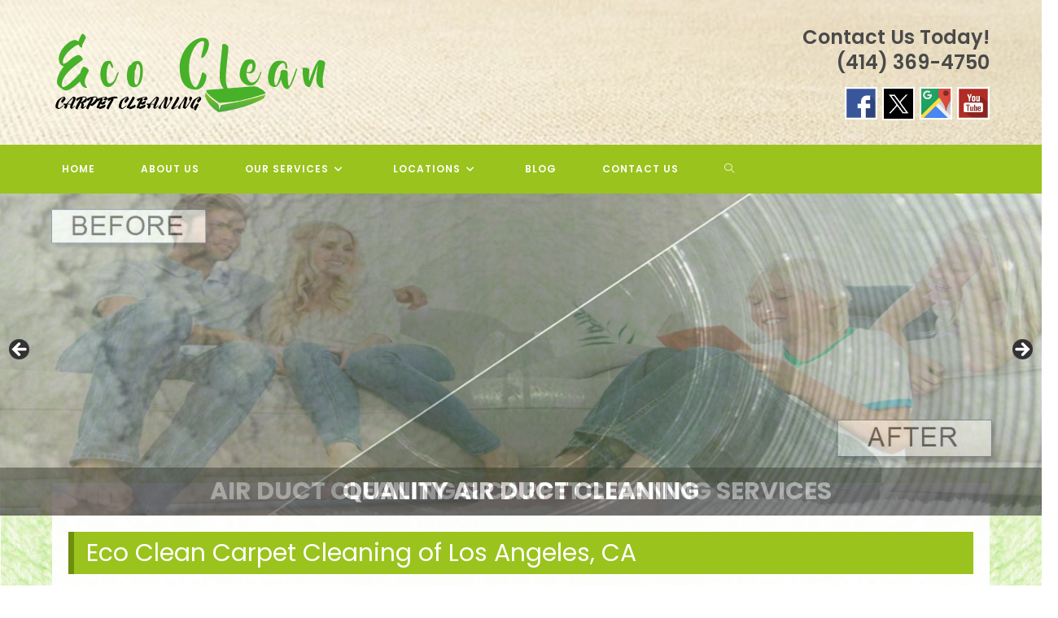

--- FILE ---
content_type: text/html; charset=UTF-8
request_url: https://www.ecocleanairducts.com/locations/los-angeles-ca/
body_size: 29963
content:
<!DOCTYPE html>
<html class="html" lang="en-US">
<head>
	<meta charset="UTF-8">
	<link rel="profile" href="https://gmpg.org/xfn/11">

	<meta name='robots' content='index, follow, max-image-preview:large, max-snippet:-1, max-video-preview:-1' />
	<style>img:is([sizes="auto" i], [sizes^="auto," i]) { contain-intrinsic-size: 3000px 1500px }</style>
	<meta name="viewport" content="width=device-width, initial-scale=1">
	<!-- This site is optimized with the Yoast SEO plugin v25.6 - https://yoast.com/wordpress/plugins/seo/ -->
	<title>Los Angeles CA - Eco Clean Carpet Cleaning | Los Angeles, CA Residential Home Steam Cleaners, Commercial Office Sofa Upholstery Deodorizing Protection | Hardwood Floor Installation, Repair &amp; Refinishing | Oriental, Persian &amp; Antique Area Rug Shampoo | 24/7 Emergency Water Extraction &amp; Flood Damage Restoration | Leather Couch, Mattress, Air Duct, Tile &amp; Grout Floor Sealing | Pet Odor, Stain &amp; Spot Removal Cleaners| Licensed &amp; Insured in Van Nuys, North Hollywood &amp; Northridge, California</title>
	<link rel="canonical" href="https://www.ecocleanairducts.com/locations/los-angeles-ca/" />
	<meta property="og:locale" content="en_US" />
	<meta property="og:type" content="article" />
	<meta property="og:title" content="Los Angeles CA - Eco Clean Carpet Cleaning | Los Angeles, CA Residential Home Steam Cleaners, Commercial Office Sofa Upholstery Deodorizing Protection | Hardwood Floor Installation, Repair &amp; Refinishing | Oriental, Persian &amp; Antique Area Rug Shampoo | 24/7 Emergency Water Extraction &amp; Flood Damage Restoration | Leather Couch, Mattress, Air Duct, Tile &amp; Grout Floor Sealing | Pet Odor, Stain &amp; Spot Removal Cleaners| Licensed &amp; Insured in Van Nuys, North Hollywood &amp; Northridge, California" />
	<meta property="og:description" content="Quality Carpet, Upholstery, Air Duct Cleaning &#038; More (414) 369-4750 At Eco Clean Carpet Cleaning, we proudly provide superior air duct cleaning to residential homes and commercial business in Greater Los Angeles, California and the surrounding areas. We provide quality air duct cleaning at affordable prices and our knowledgeable technicians are trained in the most [&hellip;]" />
	<meta property="og:url" content="https://www.ecocleanairducts.com/locations/los-angeles-ca/" />
	<meta property="og:site_name" content="Eco Clean Air Ducts" />
	<meta property="article:modified_time" content="2017-04-21T18:47:45+00:00" />
	<meta property="og:image" content="http://www.ecocleanairducts.com/wp-content/uploads/2016/12/img-01.jpg" />
	<meta name="twitter:card" content="summary_large_image" />
	<meta name="twitter:label1" content="Est. reading time" />
	<meta name="twitter:data1" content="3 minutes" />
	<script type="application/ld+json" class="yoast-schema-graph">{"@context":"https://schema.org","@graph":[{"@type":"WebPage","@id":"https://www.ecocleanairducts.com/locations/los-angeles-ca/","url":"https://www.ecocleanairducts.com/locations/los-angeles-ca/","name":"Los Angeles CA - Eco Clean Carpet Cleaning | Los Angeles, CA Residential Home Steam Cleaners, Commercial Office Sofa Upholstery Deodorizing Protection | Hardwood Floor Installation, Repair & Refinishing | Oriental, Persian & Antique Area Rug Shampoo | 24/7 Emergency Water Extraction & Flood Damage Restoration | Leather Couch, Mattress, Air Duct, Tile & Grout Floor Sealing | Pet Odor, Stain & Spot Removal Cleaners| Licensed & Insured in Van Nuys, North Hollywood & Northridge, California","isPartOf":{"@id":"http://www.ecocleanairducts.com/#website"},"primaryImageOfPage":{"@id":"https://www.ecocleanairducts.com/locations/los-angeles-ca/#primaryimage"},"image":{"@id":"https://www.ecocleanairducts.com/locations/los-angeles-ca/#primaryimage"},"thumbnailUrl":"http://www.ecocleanairducts.com/wp-content/uploads/2016/12/img-01.jpg","datePublished":"2017-03-02T08:19:38+00:00","dateModified":"2017-04-21T18:47:45+00:00","breadcrumb":{"@id":"https://www.ecocleanairducts.com/locations/los-angeles-ca/#breadcrumb"},"inLanguage":"en-US","potentialAction":[{"@type":"ReadAction","target":["https://www.ecocleanairducts.com/locations/los-angeles-ca/"]}]},{"@type":"ImageObject","inLanguage":"en-US","@id":"https://www.ecocleanairducts.com/locations/los-angeles-ca/#primaryimage","url":"","contentUrl":""},{"@type":"BreadcrumbList","@id":"https://www.ecocleanairducts.com/locations/los-angeles-ca/#breadcrumb","itemListElement":[{"@type":"ListItem","position":1,"name":"Home","item":"http://www.ecocleanairducts.com/"},{"@type":"ListItem","position":2,"name":"LOCATIONS","item":"https://www.ecocleanairducts.com/locations/"},{"@type":"ListItem","position":3,"name":"Eco Clean Carpet Cleaning of Los Angeles, CA"}]},{"@type":"WebSite","@id":"http://www.ecocleanairducts.com/#website","url":"http://www.ecocleanairducts.com/","name":"Eco Clean Air Ducts","description":"Quality Air Duct Cleaning","publisher":{"@id":"http://www.ecocleanairducts.com/#organization"},"potentialAction":[{"@type":"SearchAction","target":{"@type":"EntryPoint","urlTemplate":"http://www.ecocleanairducts.com/?s={search_term_string}"},"query-input":{"@type":"PropertyValueSpecification","valueRequired":true,"valueName":"search_term_string"}}],"inLanguage":"en-US"},{"@type":"Organization","@id":"http://www.ecocleanairducts.com/#organization","name":"Eco Clean Air Ducts","url":"http://www.ecocleanairducts.com/","logo":{"@type":"ImageObject","inLanguage":"en-US","@id":"http://www.ecocleanairducts.com/#/schema/logo/image/","url":"https://www.ecocleanairducts.com/wp-content/uploads/2017/04/logo.png","contentUrl":"https://www.ecocleanairducts.com/wp-content/uploads/2017/04/logo.png","width":340,"height":102,"caption":"Eco Clean Air Ducts"},"image":{"@id":"http://www.ecocleanairducts.com/#/schema/logo/image/"}}]}</script>
	<!-- / Yoast SEO plugin. -->


<link rel='dns-prefetch' href='//www.ecocleanairducts.com' />
<link rel='dns-prefetch' href='//fonts.googleapis.com' />
<link rel='dns-prefetch' href='//hcaptcha.com' />
<link rel="alternate" type="application/rss+xml" title="Eco Clean Air Ducts &raquo; Feed" href="https://www.ecocleanairducts.com/feed/" />
<link rel="alternate" type="application/rss+xml" title="Eco Clean Air Ducts &raquo; Comments Feed" href="https://www.ecocleanairducts.com/comments/feed/" />
		<!-- This site uses the Google Analytics by MonsterInsights plugin v9.6.1 - Using Analytics tracking - https://www.monsterinsights.com/ -->
		<!-- Note: MonsterInsights is not currently configured on this site. The site owner needs to authenticate with Google Analytics in the MonsterInsights settings panel. -->
					<!-- No tracking code set -->
				<!-- / Google Analytics by MonsterInsights -->
		<script>
window._wpemojiSettings = {"baseUrl":"https:\/\/s.w.org\/images\/core\/emoji\/16.0.1\/72x72\/","ext":".png","svgUrl":"https:\/\/s.w.org\/images\/core\/emoji\/16.0.1\/svg\/","svgExt":".svg","source":{"concatemoji":"https:\/\/www.ecocleanairducts.com\/wp-includes\/js\/wp-emoji-release.min.js?ver=6.8.3"}};
/*! This file is auto-generated */
!function(s,n){var o,i,e;function c(e){try{var t={supportTests:e,timestamp:(new Date).valueOf()};sessionStorage.setItem(o,JSON.stringify(t))}catch(e){}}function p(e,t,n){e.clearRect(0,0,e.canvas.width,e.canvas.height),e.fillText(t,0,0);var t=new Uint32Array(e.getImageData(0,0,e.canvas.width,e.canvas.height).data),a=(e.clearRect(0,0,e.canvas.width,e.canvas.height),e.fillText(n,0,0),new Uint32Array(e.getImageData(0,0,e.canvas.width,e.canvas.height).data));return t.every(function(e,t){return e===a[t]})}function u(e,t){e.clearRect(0,0,e.canvas.width,e.canvas.height),e.fillText(t,0,0);for(var n=e.getImageData(16,16,1,1),a=0;a<n.data.length;a++)if(0!==n.data[a])return!1;return!0}function f(e,t,n,a){switch(t){case"flag":return n(e,"\ud83c\udff3\ufe0f\u200d\u26a7\ufe0f","\ud83c\udff3\ufe0f\u200b\u26a7\ufe0f")?!1:!n(e,"\ud83c\udde8\ud83c\uddf6","\ud83c\udde8\u200b\ud83c\uddf6")&&!n(e,"\ud83c\udff4\udb40\udc67\udb40\udc62\udb40\udc65\udb40\udc6e\udb40\udc67\udb40\udc7f","\ud83c\udff4\u200b\udb40\udc67\u200b\udb40\udc62\u200b\udb40\udc65\u200b\udb40\udc6e\u200b\udb40\udc67\u200b\udb40\udc7f");case"emoji":return!a(e,"\ud83e\udedf")}return!1}function g(e,t,n,a){var r="undefined"!=typeof WorkerGlobalScope&&self instanceof WorkerGlobalScope?new OffscreenCanvas(300,150):s.createElement("canvas"),o=r.getContext("2d",{willReadFrequently:!0}),i=(o.textBaseline="top",o.font="600 32px Arial",{});return e.forEach(function(e){i[e]=t(o,e,n,a)}),i}function t(e){var t=s.createElement("script");t.src=e,t.defer=!0,s.head.appendChild(t)}"undefined"!=typeof Promise&&(o="wpEmojiSettingsSupports",i=["flag","emoji"],n.supports={everything:!0,everythingExceptFlag:!0},e=new Promise(function(e){s.addEventListener("DOMContentLoaded",e,{once:!0})}),new Promise(function(t){var n=function(){try{var e=JSON.parse(sessionStorage.getItem(o));if("object"==typeof e&&"number"==typeof e.timestamp&&(new Date).valueOf()<e.timestamp+604800&&"object"==typeof e.supportTests)return e.supportTests}catch(e){}return null}();if(!n){if("undefined"!=typeof Worker&&"undefined"!=typeof OffscreenCanvas&&"undefined"!=typeof URL&&URL.createObjectURL&&"undefined"!=typeof Blob)try{var e="postMessage("+g.toString()+"("+[JSON.stringify(i),f.toString(),p.toString(),u.toString()].join(",")+"));",a=new Blob([e],{type:"text/javascript"}),r=new Worker(URL.createObjectURL(a),{name:"wpTestEmojiSupports"});return void(r.onmessage=function(e){c(n=e.data),r.terminate(),t(n)})}catch(e){}c(n=g(i,f,p,u))}t(n)}).then(function(e){for(var t in e)n.supports[t]=e[t],n.supports.everything=n.supports.everything&&n.supports[t],"flag"!==t&&(n.supports.everythingExceptFlag=n.supports.everythingExceptFlag&&n.supports[t]);n.supports.everythingExceptFlag=n.supports.everythingExceptFlag&&!n.supports.flag,n.DOMReady=!1,n.readyCallback=function(){n.DOMReady=!0}}).then(function(){return e}).then(function(){var e;n.supports.everything||(n.readyCallback(),(e=n.source||{}).concatemoji?t(e.concatemoji):e.wpemoji&&e.twemoji&&(t(e.twemoji),t(e.wpemoji)))}))}((window,document),window._wpemojiSettings);
</script>
<style>@media screen and (max-width: 650px) {body {padding-bottom:60px;}}</style><style id='wp-emoji-styles-inline-css'>

	img.wp-smiley, img.emoji {
		display: inline !important;
		border: none !important;
		box-shadow: none !important;
		height: 1em !important;
		width: 1em !important;
		margin: 0 0.07em !important;
		vertical-align: -0.1em !important;
		background: none !important;
		padding: 0 !important;
	}
</style>
<link rel='stylesheet' id='wp-block-library-css' href='https://www.ecocleanairducts.com/wp-includes/css/dist/block-library/style.min.css?ver=6.8.3' media='all' />
<style id='wp-block-library-theme-inline-css'>
.wp-block-audio :where(figcaption){color:#555;font-size:13px;text-align:center}.is-dark-theme .wp-block-audio :where(figcaption){color:#ffffffa6}.wp-block-audio{margin:0 0 1em}.wp-block-code{border:1px solid #ccc;border-radius:4px;font-family:Menlo,Consolas,monaco,monospace;padding:.8em 1em}.wp-block-embed :where(figcaption){color:#555;font-size:13px;text-align:center}.is-dark-theme .wp-block-embed :where(figcaption){color:#ffffffa6}.wp-block-embed{margin:0 0 1em}.blocks-gallery-caption{color:#555;font-size:13px;text-align:center}.is-dark-theme .blocks-gallery-caption{color:#ffffffa6}:root :where(.wp-block-image figcaption){color:#555;font-size:13px;text-align:center}.is-dark-theme :root :where(.wp-block-image figcaption){color:#ffffffa6}.wp-block-image{margin:0 0 1em}.wp-block-pullquote{border-bottom:4px solid;border-top:4px solid;color:currentColor;margin-bottom:1.75em}.wp-block-pullquote cite,.wp-block-pullquote footer,.wp-block-pullquote__citation{color:currentColor;font-size:.8125em;font-style:normal;text-transform:uppercase}.wp-block-quote{border-left:.25em solid;margin:0 0 1.75em;padding-left:1em}.wp-block-quote cite,.wp-block-quote footer{color:currentColor;font-size:.8125em;font-style:normal;position:relative}.wp-block-quote:where(.has-text-align-right){border-left:none;border-right:.25em solid;padding-left:0;padding-right:1em}.wp-block-quote:where(.has-text-align-center){border:none;padding-left:0}.wp-block-quote.is-large,.wp-block-quote.is-style-large,.wp-block-quote:where(.is-style-plain){border:none}.wp-block-search .wp-block-search__label{font-weight:700}.wp-block-search__button{border:1px solid #ccc;padding:.375em .625em}:where(.wp-block-group.has-background){padding:1.25em 2.375em}.wp-block-separator.has-css-opacity{opacity:.4}.wp-block-separator{border:none;border-bottom:2px solid;margin-left:auto;margin-right:auto}.wp-block-separator.has-alpha-channel-opacity{opacity:1}.wp-block-separator:not(.is-style-wide):not(.is-style-dots){width:100px}.wp-block-separator.has-background:not(.is-style-dots){border-bottom:none;height:1px}.wp-block-separator.has-background:not(.is-style-wide):not(.is-style-dots){height:2px}.wp-block-table{margin:0 0 1em}.wp-block-table td,.wp-block-table th{word-break:normal}.wp-block-table :where(figcaption){color:#555;font-size:13px;text-align:center}.is-dark-theme .wp-block-table :where(figcaption){color:#ffffffa6}.wp-block-video :where(figcaption){color:#555;font-size:13px;text-align:center}.is-dark-theme .wp-block-video :where(figcaption){color:#ffffffa6}.wp-block-video{margin:0 0 1em}:root :where(.wp-block-template-part.has-background){margin-bottom:0;margin-top:0;padding:1.25em 2.375em}
</style>
<style id='classic-theme-styles-inline-css'>
/*! This file is auto-generated */
.wp-block-button__link{color:#fff;background-color:#32373c;border-radius:9999px;box-shadow:none;text-decoration:none;padding:calc(.667em + 2px) calc(1.333em + 2px);font-size:1.125em}.wp-block-file__button{background:#32373c;color:#fff;text-decoration:none}
</style>
<style id='global-styles-inline-css'>
:root{--wp--preset--aspect-ratio--square: 1;--wp--preset--aspect-ratio--4-3: 4/3;--wp--preset--aspect-ratio--3-4: 3/4;--wp--preset--aspect-ratio--3-2: 3/2;--wp--preset--aspect-ratio--2-3: 2/3;--wp--preset--aspect-ratio--16-9: 16/9;--wp--preset--aspect-ratio--9-16: 9/16;--wp--preset--color--black: #000000;--wp--preset--color--cyan-bluish-gray: #abb8c3;--wp--preset--color--white: #ffffff;--wp--preset--color--pale-pink: #f78da7;--wp--preset--color--vivid-red: #cf2e2e;--wp--preset--color--luminous-vivid-orange: #ff6900;--wp--preset--color--luminous-vivid-amber: #fcb900;--wp--preset--color--light-green-cyan: #7bdcb5;--wp--preset--color--vivid-green-cyan: #00d084;--wp--preset--color--pale-cyan-blue: #8ed1fc;--wp--preset--color--vivid-cyan-blue: #0693e3;--wp--preset--color--vivid-purple: #9b51e0;--wp--preset--gradient--vivid-cyan-blue-to-vivid-purple: linear-gradient(135deg,rgba(6,147,227,1) 0%,rgb(155,81,224) 100%);--wp--preset--gradient--light-green-cyan-to-vivid-green-cyan: linear-gradient(135deg,rgb(122,220,180) 0%,rgb(0,208,130) 100%);--wp--preset--gradient--luminous-vivid-amber-to-luminous-vivid-orange: linear-gradient(135deg,rgba(252,185,0,1) 0%,rgba(255,105,0,1) 100%);--wp--preset--gradient--luminous-vivid-orange-to-vivid-red: linear-gradient(135deg,rgba(255,105,0,1) 0%,rgb(207,46,46) 100%);--wp--preset--gradient--very-light-gray-to-cyan-bluish-gray: linear-gradient(135deg,rgb(238,238,238) 0%,rgb(169,184,195) 100%);--wp--preset--gradient--cool-to-warm-spectrum: linear-gradient(135deg,rgb(74,234,220) 0%,rgb(151,120,209) 20%,rgb(207,42,186) 40%,rgb(238,44,130) 60%,rgb(251,105,98) 80%,rgb(254,248,76) 100%);--wp--preset--gradient--blush-light-purple: linear-gradient(135deg,rgb(255,206,236) 0%,rgb(152,150,240) 100%);--wp--preset--gradient--blush-bordeaux: linear-gradient(135deg,rgb(254,205,165) 0%,rgb(254,45,45) 50%,rgb(107,0,62) 100%);--wp--preset--gradient--luminous-dusk: linear-gradient(135deg,rgb(255,203,112) 0%,rgb(199,81,192) 50%,rgb(65,88,208) 100%);--wp--preset--gradient--pale-ocean: linear-gradient(135deg,rgb(255,245,203) 0%,rgb(182,227,212) 50%,rgb(51,167,181) 100%);--wp--preset--gradient--electric-grass: linear-gradient(135deg,rgb(202,248,128) 0%,rgb(113,206,126) 100%);--wp--preset--gradient--midnight: linear-gradient(135deg,rgb(2,3,129) 0%,rgb(40,116,252) 100%);--wp--preset--font-size--small: 13px;--wp--preset--font-size--medium: 20px;--wp--preset--font-size--large: 36px;--wp--preset--font-size--x-large: 42px;--wp--preset--spacing--20: 0.44rem;--wp--preset--spacing--30: 0.67rem;--wp--preset--spacing--40: 1rem;--wp--preset--spacing--50: 1.5rem;--wp--preset--spacing--60: 2.25rem;--wp--preset--spacing--70: 3.38rem;--wp--preset--spacing--80: 5.06rem;--wp--preset--shadow--natural: 6px 6px 9px rgba(0, 0, 0, 0.2);--wp--preset--shadow--deep: 12px 12px 50px rgba(0, 0, 0, 0.4);--wp--preset--shadow--sharp: 6px 6px 0px rgba(0, 0, 0, 0.2);--wp--preset--shadow--outlined: 6px 6px 0px -3px rgba(255, 255, 255, 1), 6px 6px rgba(0, 0, 0, 1);--wp--preset--shadow--crisp: 6px 6px 0px rgba(0, 0, 0, 1);}:where(.is-layout-flex){gap: 0.5em;}:where(.is-layout-grid){gap: 0.5em;}body .is-layout-flex{display: flex;}.is-layout-flex{flex-wrap: wrap;align-items: center;}.is-layout-flex > :is(*, div){margin: 0;}body .is-layout-grid{display: grid;}.is-layout-grid > :is(*, div){margin: 0;}:where(.wp-block-columns.is-layout-flex){gap: 2em;}:where(.wp-block-columns.is-layout-grid){gap: 2em;}:where(.wp-block-post-template.is-layout-flex){gap: 1.25em;}:where(.wp-block-post-template.is-layout-grid){gap: 1.25em;}.has-black-color{color: var(--wp--preset--color--black) !important;}.has-cyan-bluish-gray-color{color: var(--wp--preset--color--cyan-bluish-gray) !important;}.has-white-color{color: var(--wp--preset--color--white) !important;}.has-pale-pink-color{color: var(--wp--preset--color--pale-pink) !important;}.has-vivid-red-color{color: var(--wp--preset--color--vivid-red) !important;}.has-luminous-vivid-orange-color{color: var(--wp--preset--color--luminous-vivid-orange) !important;}.has-luminous-vivid-amber-color{color: var(--wp--preset--color--luminous-vivid-amber) !important;}.has-light-green-cyan-color{color: var(--wp--preset--color--light-green-cyan) !important;}.has-vivid-green-cyan-color{color: var(--wp--preset--color--vivid-green-cyan) !important;}.has-pale-cyan-blue-color{color: var(--wp--preset--color--pale-cyan-blue) !important;}.has-vivid-cyan-blue-color{color: var(--wp--preset--color--vivid-cyan-blue) !important;}.has-vivid-purple-color{color: var(--wp--preset--color--vivid-purple) !important;}.has-black-background-color{background-color: var(--wp--preset--color--black) !important;}.has-cyan-bluish-gray-background-color{background-color: var(--wp--preset--color--cyan-bluish-gray) !important;}.has-white-background-color{background-color: var(--wp--preset--color--white) !important;}.has-pale-pink-background-color{background-color: var(--wp--preset--color--pale-pink) !important;}.has-vivid-red-background-color{background-color: var(--wp--preset--color--vivid-red) !important;}.has-luminous-vivid-orange-background-color{background-color: var(--wp--preset--color--luminous-vivid-orange) !important;}.has-luminous-vivid-amber-background-color{background-color: var(--wp--preset--color--luminous-vivid-amber) !important;}.has-light-green-cyan-background-color{background-color: var(--wp--preset--color--light-green-cyan) !important;}.has-vivid-green-cyan-background-color{background-color: var(--wp--preset--color--vivid-green-cyan) !important;}.has-pale-cyan-blue-background-color{background-color: var(--wp--preset--color--pale-cyan-blue) !important;}.has-vivid-cyan-blue-background-color{background-color: var(--wp--preset--color--vivid-cyan-blue) !important;}.has-vivid-purple-background-color{background-color: var(--wp--preset--color--vivid-purple) !important;}.has-black-border-color{border-color: var(--wp--preset--color--black) !important;}.has-cyan-bluish-gray-border-color{border-color: var(--wp--preset--color--cyan-bluish-gray) !important;}.has-white-border-color{border-color: var(--wp--preset--color--white) !important;}.has-pale-pink-border-color{border-color: var(--wp--preset--color--pale-pink) !important;}.has-vivid-red-border-color{border-color: var(--wp--preset--color--vivid-red) !important;}.has-luminous-vivid-orange-border-color{border-color: var(--wp--preset--color--luminous-vivid-orange) !important;}.has-luminous-vivid-amber-border-color{border-color: var(--wp--preset--color--luminous-vivid-amber) !important;}.has-light-green-cyan-border-color{border-color: var(--wp--preset--color--light-green-cyan) !important;}.has-vivid-green-cyan-border-color{border-color: var(--wp--preset--color--vivid-green-cyan) !important;}.has-pale-cyan-blue-border-color{border-color: var(--wp--preset--color--pale-cyan-blue) !important;}.has-vivid-cyan-blue-border-color{border-color: var(--wp--preset--color--vivid-cyan-blue) !important;}.has-vivid-purple-border-color{border-color: var(--wp--preset--color--vivid-purple) !important;}.has-vivid-cyan-blue-to-vivid-purple-gradient-background{background: var(--wp--preset--gradient--vivid-cyan-blue-to-vivid-purple) !important;}.has-light-green-cyan-to-vivid-green-cyan-gradient-background{background: var(--wp--preset--gradient--light-green-cyan-to-vivid-green-cyan) !important;}.has-luminous-vivid-amber-to-luminous-vivid-orange-gradient-background{background: var(--wp--preset--gradient--luminous-vivid-amber-to-luminous-vivid-orange) !important;}.has-luminous-vivid-orange-to-vivid-red-gradient-background{background: var(--wp--preset--gradient--luminous-vivid-orange-to-vivid-red) !important;}.has-very-light-gray-to-cyan-bluish-gray-gradient-background{background: var(--wp--preset--gradient--very-light-gray-to-cyan-bluish-gray) !important;}.has-cool-to-warm-spectrum-gradient-background{background: var(--wp--preset--gradient--cool-to-warm-spectrum) !important;}.has-blush-light-purple-gradient-background{background: var(--wp--preset--gradient--blush-light-purple) !important;}.has-blush-bordeaux-gradient-background{background: var(--wp--preset--gradient--blush-bordeaux) !important;}.has-luminous-dusk-gradient-background{background: var(--wp--preset--gradient--luminous-dusk) !important;}.has-pale-ocean-gradient-background{background: var(--wp--preset--gradient--pale-ocean) !important;}.has-electric-grass-gradient-background{background: var(--wp--preset--gradient--electric-grass) !important;}.has-midnight-gradient-background{background: var(--wp--preset--gradient--midnight) !important;}.has-small-font-size{font-size: var(--wp--preset--font-size--small) !important;}.has-medium-font-size{font-size: var(--wp--preset--font-size--medium) !important;}.has-large-font-size{font-size: var(--wp--preset--font-size--large) !important;}.has-x-large-font-size{font-size: var(--wp--preset--font-size--x-large) !important;}
:where(.wp-block-post-template.is-layout-flex){gap: 1.25em;}:where(.wp-block-post-template.is-layout-grid){gap: 1.25em;}
:where(.wp-block-columns.is-layout-flex){gap: 2em;}:where(.wp-block-columns.is-layout-grid){gap: 2em;}
:root :where(.wp-block-pullquote){font-size: 1.5em;line-height: 1.6;}
</style>
<link rel='stylesheet' id='cpsh-shortcodes-css' href='https://www.ecocleanairducts.com/wp-content/plugins/column-shortcodes/assets/css/shortcodes.css?ver=1.0.1' media='all' />
<link rel='stylesheet' id='contact-form-7-css' href='https://www.ecocleanairducts.com/wp-content/plugins/contact-form-7/includes/css/styles.css?ver=6.1' media='all' />
<link rel='stylesheet' id='oceanwp-style-css' href='https://www.ecocleanairducts.com/wp-content/themes/oceanwp/assets/css/style.min.css?ver=1.1' media='all' />
<link rel='stylesheet' id='child-style-css' href='https://www.ecocleanairducts.com/wp-content/themes/oceanwp-child/style.css?ver=6.8.3' media='all' />
<link rel='stylesheet' id='font-awesome-css' href='https://www.ecocleanairducts.com/wp-content/themes/oceanwp/assets/fonts/fontawesome/css/all.min.css?ver=6.7.2' media='all' />
<link rel='stylesheet' id='simple-line-icons-css' href='https://www.ecocleanairducts.com/wp-content/themes/oceanwp/assets/css/third/simple-line-icons.min.css?ver=2.4.0' media='all' />
<link rel='stylesheet' id='oceanwp-google-font-poppins-css' href='//fonts.googleapis.com/css?family=Poppins%3A100%2C200%2C300%2C400%2C500%2C600%2C700%2C800%2C900%2C100i%2C200i%2C300i%2C400i%2C500i%2C600i%2C700i%2C800i%2C900i&#038;subset=latin&#038;display=swap&#038;ver=6.8.3' media='all' />
<link rel='stylesheet' id='oe-widgets-style-css' href='https://www.ecocleanairducts.com/wp-content/plugins/ocean-extra/assets/css/widgets.css?ver=6.8.3' media='all' />
<link rel='stylesheet' id='call-now-button-modern-style-css' href='https://www.ecocleanairducts.com/wp-content/plugins/call-now-button/resources/style/modern.css?ver=1.5.1' media='all' />
<script src="https://www.ecocleanairducts.com/wp-includes/js/jquery/jquery.min.js?ver=3.7.1" id="jquery-core-js"></script>
<script src="https://www.ecocleanairducts.com/wp-includes/js/jquery/jquery-migrate.min.js?ver=3.4.1" id="jquery-migrate-js"></script>
<link rel="https://api.w.org/" href="https://www.ecocleanairducts.com/wp-json/" /><link rel="alternate" title="JSON" type="application/json" href="https://www.ecocleanairducts.com/wp-json/wp/v2/pages/114" /><link rel="EditURI" type="application/rsd+xml" title="RSD" href="https://www.ecocleanairducts.com/xmlrpc.php?rsd" />
<link rel='shortlink' href='https://www.ecocleanairducts.com/?p=114' />
<link rel="alternate" title="oEmbed (JSON)" type="application/json+oembed" href="https://www.ecocleanairducts.com/wp-json/oembed/1.0/embed?url=https%3A%2F%2Fwww.ecocleanairducts.com%2Flocations%2Flos-angeles-ca%2F" />
<link rel="alternate" title="oEmbed (XML)" type="text/xml+oembed" href="https://www.ecocleanairducts.com/wp-json/oembed/1.0/embed?url=https%3A%2F%2Fwww.ecocleanairducts.com%2Flocations%2Flos-angeles-ca%2F&#038;format=xml" />

<!-- Bad Behavior 2.2.24 run time: 1.962 ms -->
<script type="text/javascript">
(function(url){
	if(/(?:Chrome\/26\.0\.1410\.63 Safari\/537\.31|WordfenceTestMonBot)/.test(navigator.userAgent)){ return; }
	var addEvent = function(evt, handler) {
		if (window.addEventListener) {
			document.addEventListener(evt, handler, false);
		} else if (window.attachEvent) {
			document.attachEvent('on' + evt, handler);
		}
	};
	var removeEvent = function(evt, handler) {
		if (window.removeEventListener) {
			document.removeEventListener(evt, handler, false);
		} else if (window.detachEvent) {
			document.detachEvent('on' + evt, handler);
		}
	};
	var evts = 'contextmenu dblclick drag dragend dragenter dragleave dragover dragstart drop keydown keypress keyup mousedown mousemove mouseout mouseover mouseup mousewheel scroll'.split(' ');
	var logHuman = function() {
		if (window.wfLogHumanRan) { return; }
		window.wfLogHumanRan = true;
		var wfscr = document.createElement('script');
		wfscr.type = 'text/javascript';
		wfscr.async = true;
		wfscr.src = url + '&r=' + Math.random();
		(document.getElementsByTagName('head')[0]||document.getElementsByTagName('body')[0]).appendChild(wfscr);
		for (var i = 0; i < evts.length; i++) {
			removeEvent(evts[i], logHuman);
		}
	};
	for (var i = 0; i < evts.length; i++) {
		addEvent(evts[i], logHuman);
	}
})('//www.ecocleanairducts.com/?wordfence_lh=1&hid=3CF577B7D559584BA06BC2DBF1842CC1');
</script><style>
.h-captcha{position:relative;display:block;margin-bottom:2rem;padding:0;clear:both}.h-captcha[data-size="normal"]{width:303px;height:78px}.h-captcha[data-size="compact"]{width:164px;height:144px}.h-captcha[data-size="invisible"]{display:none}.h-captcha::before{content:'';display:block;position:absolute;top:0;left:0;background:url(https://www.ecocleanairducts.com/wp-content/plugins/hcaptcha-for-forms-and-more/assets/images/hcaptcha-div-logo.svg) no-repeat;border:1px solid #fff0;border-radius:4px}.h-captcha[data-size="normal"]::before{width:300px;height:74px;background-position:94% 28%}.h-captcha[data-size="compact"]::before{width:156px;height:136px;background-position:50% 79%}.h-captcha[data-theme="light"]::before,body.is-light-theme .h-captcha[data-theme="auto"]::before,.h-captcha[data-theme="auto"]::before{background-color:#fafafa;border:1px solid #e0e0e0}.h-captcha[data-theme="dark"]::before,body.is-dark-theme .h-captcha[data-theme="auto"]::before,html.wp-dark-mode-active .h-captcha[data-theme="auto"]::before,html.drdt-dark-mode .h-captcha[data-theme="auto"]::before{background-image:url(https://www.ecocleanairducts.com/wp-content/plugins/hcaptcha-for-forms-and-more/assets/images/hcaptcha-div-logo-white.svg);background-repeat:no-repeat;background-color:#333;border:1px solid #f5f5f5}@media (prefers-color-scheme:dark){.h-captcha[data-theme="auto"]::before{background-image:url(https://www.ecocleanairducts.com/wp-content/plugins/hcaptcha-for-forms-and-more/assets/images/hcaptcha-div-logo-white.svg);background-repeat:no-repeat;background-color:#333;border:1px solid #f5f5f5}}.h-captcha[data-theme="custom"]::before{background-color:initial}.h-captcha[data-size="invisible"]::before{display:none}.h-captcha iframe{position:relative}div[style*="z-index: 2147483647"] div[style*="border-width: 11px"][style*="position: absolute"][style*="pointer-events: none"]{border-style:none}
</style>
<style>
span[data-name="hcap-cf7"] .h-captcha{margin-bottom:0}span[data-name="hcap-cf7"]~input[type="submit"],span[data-name="hcap-cf7"]~button[type="submit"]{margin-top:2rem}
</style>
<!-- Custom CSS -->
<style>
body {border-top:0 solid #0d8bb5;padding-top:0;overflow-x: hidden;}

.mb-15 { margin-bottom:15px; }

#wrapper {}
#custom_html-3 {clear:both;}
.headersocialwrapper img {width:40px;border:2px solid #fff;}
h1, h2, h3, h4, h5, h6 { color: #222 !important;}
h1 a {color:#fff !important;}
#fancybox-wrap {top:40% !important; position: fixed !important;}
.site-header,.main-navigation, .home-sidebar, .banner, .site-content {max-width:1400px !important;}
.alignright {float:right !important;}
.clearline {clear:both;}

.page-template-full-width .site-content .col.grid_3_of_12 {
	display: none;
}
.page-template-full-width .site-content .col.grid_9_of_12 {
	width: 100%;
}
/* ====================HEADER============== */
.site-header {border-radius:  0 0;padding:0 20px; }
.site-title a, .site-description {color:#FFF;}
.header-image {margin-top: 20px;margin-bottom: 10px;}
.header-extras .textwidget {background: transparent; float: right; padding: 0px 20px 0 0;}
.headersocialwrapper {margin-top: 15px;}
/* ====================MENU============== */
.main-navigation ul {float:left;}
.main-navigation ul a {padding: 11px 10px 7px;color:#fff !important;font-size: 18px;text-decoration:none !important;font-weight: 600;}
.main-navigation ul li a:hover {background:none; color:#fff !important;border-bottom:3px solid #fff;}
.main-navigation li.current_page_item a {color:#fff !important;background:#none !important;border-bottom:3px solid #fff;}
.main-navigation li {padding: 0 0 0 1.2rem; color: #fff;list-style:none;}
.main-navigation li:first-child {margin:0 0 0; background:none;list-style:  none ;}
.main-navigation ul ul {background:transparent;margin-top:0px;}
.main-navigation ul ul li:first-child {margin:0;}
.main-navigation li ul.sub-menu li { padding: 0 0 0 1px;}
.menu-toggle, .btn, input[type=\"submit\"] {background:#FFF;}
.menu-toggle {color:#000;}
.main-navigation li {border:0;}
/* ====================BANNER============== */
.headerwrapper {background:transparent; padding:0px 0 0; margin-top:0; position:relative;z-index:5;}
.headerwrapper .home-sidebar { border:0px solid #fff; background:#dfd9bb}
.metaslider .slides img {border-radius:0;}
.metaslider .caption {font-size: 30px;padding: 20px !important;text-align:center;font-weight:bold;text-transform: uppercase;}
.metaslider .flexslider {margin:0 !important;}
/* ==========HOME 1============== */
.phpeverywherewidget {padding:0 15px;background: rgba(255, 255, 255, .9) !important;}
.phpeverywherewidget p {color: #333;font-family: arial;line-height: 1.3;}
.banner {padding:0;}
.banner h2 {color:#333;font-size:3rem;}
#bannercontainer {background:none;}
#bannercontainer .banner { margin: 0 auto 0 !important;border-radius:0 0 5px 5px;background: rgba(255, 255, 255, .9) !important;border-bottom:0px solid #d1cfcf;}
#bannercontainer .banner p {color:#333;}
.page-template-default .widget_archive {display: none;}
.socialbuttonwrapper {margin:10px 0;}
.socialbuttonwrapper h3 {color:#333;font-size:28px;text-align: left;text-align: left;}
.socialbuttonwrapper .squarebut img {width: 50px !important; border:none;margin:0;}
.socialbuttonwrapper .reviewbut img {border: none !important;}
.socialbuttonwrapper br {display: none;}
.reviewbut > img {border: medium none;}
.socialbuttonwrapper a.squarebut {border: 3px solid #fff;display: block;float: left;margin: 0 10px 15px 0;}
.home .banner .widget {margin-top:0;}
.rightsideinfotext {text-align:center;}
.rightsideinfotext h2 {color:#333;}
.rightsideinfotext strong {margin-top:10px; font-size: 21px;}
.su-post-comments-link {display: none;}.su-post-title > a {color: #d4111e !important;font-size: 26px !important;text-decoration: none !important;border-bottom: 1px solid #9a040e;padding-bottom: 4px;}
.su-post {border: 1px solid #9a040e;border-radius: 6px;padding: 10px !important;}
.su-post-meta {display: none;}
h2.su-post-title {}
.su-post .more-link, .nav-previous a, .nav-next a {background: #d4111e none repeat scroll 0 0;border-radius: 4px;color: #fff !important;font-weight: bold;padding: 6px 20px 10px;text-decoration: none !important;}
/* ==========SIDE FORM============== */
.sideform h1 span {font-size:16px;font-weight:normal;line-height: 21px;display:block;}
.sideform p {color:#fff !important;margin-bottom:5px;font-size:12px;}
.sideform  .wpcf7-text {border:none; border-radius:5px;margin: 3px 0 7px; padding: 7px; width: 100%;}
.sideform  .wpcf7-textarea {height:70pxborder:none; border-radius:5px;margin: 3px 0 7px; padding: 7px; width: 100%;}
.sideform img {float:left;border: 4px solid #333;}
.sideform .wpcf7-captchar {float:right;border:none; border-radius:5px;margin: 3px 0 7px; padding: 7px; width: 65%;}
.sideform .wpcf7-form-control.wpcf7-submit {
background: #ffffff; /* Old browsers */
/* IE9 SVG, needs conditional override of \'filter\' to \'none\' */
background: url([data-uri]);
background: -moz-linear-gradient(top,  #ffffff 0%, #a1a1a1 100%); /* FF3.6+ */
background: -webkit-gradient(linear, left top, left bottom, color-stop(0%,#ffffff), color-stop(100%,#a1a1a1)); /* Chrome,Safari4+ */
background: -webkit-linear-gradient(top,  #ffffff 0%,#a1a1a1 100%); /* Chrome10+,Safari5.1+ */
background: -o-linear-gradient(top,  #ffffff 0%,#a1a1a1 100%); /* Opera 11.10+ */
background: -ms-linear-gradient(top,  #ffffff 0%,#a1a1a1 100%); /* IE10+ */
background: linear-gradient(to bottom,  #ffffff 0%,#a1a1a1 100%); /* W3C */
border: 1px solid #757575;border-radius: 5px;color:#333; font-family: raleway;font-size: 18px;text-shadow: none;float:right;clear:both;padding:10px 30px; font-family: arial,sans-serif;}
.sideform .wpcf7-form-control.wpcf7-submit:hover {
background: #e5e5e5; /* Old browsers */
/* IE9 SVG, needs conditional override of \'filter\' to \'none\' */
background: url([data-uri]);
background: -moz-linear-gradient(top,  #a1a1a1 0%, #ffffff 100%); /* FF3.6+ */
background: -webkit-gradient(linear, left top, left bottom, color-stop(0%,#a1a1a1), color-stop(100%,#ffffff)); /* Chrome,Safari4+ */
background: -webkit-linear-gradient(top,  #a1a1a1 0%,#ffffff 100%); /* Chrome10+,Safari5.1+ */
background: -o-linear-gradient(top,  #a1a1a1 0%,#ffffff 100%); /* Opera 11.10+ */
background: -ms-linear-gradient(top,  #a1a1a1 0%,#ffffff 100%); /* IE10+ */
background: linear-gradient(to bottom,  #a1a1a1 0%,#ffffff 100%); /* W3C */
color: #3333;}
.wpcf7-response-output.wpcf7-display-none.wpcf7-mail-sent-ng {float: left !important;font-size: 14px !important;}
.wpcf7-response-output.wpcf7-display-none.wpcf7-validation-errors, .wpcf7-response-output.wpcf7-display-none.wpcf7-mail-sent-ok {float: left !important;font-size: 14px !important;}
.wpcf7-not-valid-tip {font-size: 14px !important;}
.sideform img {border: none !important;}
/* ====================HOME 2============== */
.home-sidebar .widget img {margin-top:10px;}
.homesidepanelbox {background:transparent;margin:0 0 20px}
.hometestitext {font-size:14px;line-height: 19px;}
.home-sidebar .textwidget {color:#fff;font-size:14px;text-align:left}
.home-sidebar .textwidget img {border-radius:2px;float: left;  margin: 20px 10px 0 0;}
.home-sidebar .textwidget .footerlistsocial li img {border:none;}
.home-sidebar .textwidget .footerlistsocial li {color:#fff;padding: 5px 0 0 20px;width:100%;text-align:left; }
.home-sidebar .textwidget li {float:left;margin:3px;}
.home-sidebar.row {border-bottom: 0px solid #fff; padding-bottom: 10px;}
#home-sidebar-container .col.grid_9_of_12 {border-right: 1px solid #206b82;}
.footerlist {float: left;width: 40%;margin-left:25px;}
.footerlist li { list-style: outside none disc; width: 100%;}
.upcomingauction {border-radius:5px;margin-bottom:5px;background:#e6e6e6;float:left;padding:5px;color:#f0504f; line-height: 21px;}
.upcomingauction > strong { font-size: 18px;color:#206b82;}
.upcomingauction img {margin-top:0 !important;border:0 !important;}
.upcomingauction.upcomingauctionmore {  background: none repeat scroll 0 0 #f0504f; padding: 43px 0;text-align: center;width: 100%;}
.upcomingauction.upcomingauctionmore > a { color: #fff !important; font-size: 30px;font-weight: bold;text-decoration: none !important;}
.upcomingauction.upcomingauctionmore:hover {background:#c43a3a;}
#secondary .col.grid_3_of_12  { background: none; color: #fff;font-size: 24px;font-weight: bold;padding: 10px;text-align: center;}
/* ====================HOME 3============== */
.site-footer {color:#fff;margin-top:0px;background:#808080 ;padding:15px;}
.site-footer .textwidget {text-align:left;font-size:16px; color:#fff;}
.site-footer .widget-area .widget {font-weight:normal;}
.site-footer .widget-area .widget {text-align: left !important;font-weight:normal;}
.site-footer h3 {color:#333;font-size:24px !important;font-weight: normal !important;  text-transform: uppercase !important;}
.site-footer h5 {font-size:22px !important;font-weight:normal !important;color:#fff !important;}
.site-footer .textwidget li {line-height:17px;font-size:15px;float: none;list-style: disc outside none;list-style: disc;margin: 0 0 0 30px;padding: 0 5px 10px;	}
.site-footer img {border-radius:3px;margin:0 30px 10px 0;float:left;}
.bbbcertibox {background:#f5f5f5;border-radius:5px; border:1px solid #a5a5a5; text-align:center;padding:10px;}
.bbbcertibox img {float:none;margin:15px 0; padding:0 !important;}
/* ====================FOOTER============== */
.footer-wrap {background:transparent;}
.smallprint {color:#fff !important;font-weight:normal;background:transparent;border-top:0px solid #fff; padding:20px 20px 20px 0; text-align:right;}
.footermenu ul {float:right;width:100%;margin: 10px 0 15px 0;}
.footermenu li {float: none;display:inline;margin: 15px;width: auto;}
.footer75left {float: left !important; width: 23% !important;text-align:left !important;}
.footer75left h5 {padding: 0px !important; color: rgb(255, 255, 255) !important; font-size: 23px !important; margin: 20px 0px 5px !important;}
.footer75right {float: right !important; width: 75% !important;}
/* ====================INNERPAGE============== */
.sidebar {padding:10px !important;}
.sidebar  .sideform {float:left;margin-bottom:30px;}
.full-width #maincontentcontainer {background:transparent; margin-top:0;padding:0;}
.full-width .main-content {padding:2rem;}
.bottomimg {border: 5px solid #fff;float: left; margin: 0 15px 15px;}
.topimg {border: 5px solid #186970;float: left; margin: 0 15px 15px;}
.pageheadingtitle{color:#186970; font-size:36px; font-weight:bold;}
.sidebar { background: transparent;padding: 4rem; border-radius: 0 5px 5px 0;}
.header-meta {display:none;}
.blog .site-content {padding:0;}
#maincontentcontainer {margin:0;background:transparent !important;}
.site-content.row {background: rgba(255, 255, 255, .9) !important;color:#333;border-radius:0;}
.container-slim .site-content {width:70%;background:transparent !important;}
.entry-title > a {color: #fff !important;text-decoration: none !important;}
.home-sidebar.row {padding-bottom:0;}
.home .banner .widget {margin-bottom:0;}
.badgelogo {text-align: center !important;margin-top:20px;}
.badgelogo img {border: medium none;float: none;}
.page .badgelogo img {margin: 10px;}
#secondary.sidebar {padding: 10px 10px 10px 0 !important;}
.page-template-full-width .main-content {padding: 2rem;}
/* ====================BLOGPAGE============== */
.su-post-comments-link {display: none;}.su-post-title > a {color: #d4111e !important;font-size: 26px !important;text-decoration: none !important;border-bottom: 1px solid #9a040e;padding-bottom: 4px;}
.su-post {border: 1px solid #9a040e;border-radius: 6px;padding: 10px !important;}
.su-post-meta {display: none;}
h2.su-post-title {}
.su-post .more-link, .nav-previous a, .nav-next a {background: #d4111e none repeat scroll 0 0;border-radius: 4px;color: #fff !important;font-weight: bold;padding: 6px 20px 10px;text-decoration: none !important;}
.blog .entry-header .entry-title a {border: none !important;padding: 0 !important;}
.nav-next a {padding: 6px 50px 10px 20px;display:block;}
.nav-previous a {padding: 6px 20px 10px 50px;display:block;}
.nav-previous a span, .nav-next a span {display: block;float: right;font-size: 40px;margin-top: -18px;margin-right: -31px;}
.nav-previous a span {margin-right: 0;float: left;margin-top: 0;margin-left: -31px;}
.single-format-aside .nav-previous a, .single-format-aside .nav-next a {line-height: 37px;}
.single-format-aside .site-content .col.grid_3_of_12 {display: none;}
.single-format-aside .site-content .grid_9_of_12 {width: 98.6%;}

/* ==========================================================================
Media Queries
========================================================================== */
/*  Breakpoints are set based on the design, not based on device sizes */
@media only screen and (max-width: 1100px) {

.auctionbut {background-image:none;background-color:#d41121;border-radius:8px;margin-bottom: 15px;padding: 19px 0 15px;}

}

@media only screen and (max-width: 980px) {

.main-navigation {width:100%;margin-top:0;}
.footer75left {float: left;margin: 0 0 20px;text-align: right;width: 100% !important;}

}

@media only screen and (max-width: 900px) {

}

@media only screen and (max-width: 800px) {
.phpeverywherewidget h1, .phpeverywherewidget p {text-align:left !important;}
.menu-toggle {color: #fff !important;font-weight:bold;}
.main-navigation ul.nav-menu.toggled-on {width:100%;}
.main-navigation li {width:97%;}

}

/*  Go full Width at less than 650px */
@media only screen and (max-width: 650px) {
.header-image {width:50% !important;}
.site-header div {text-align:center;}
.header-extras .textwidget {padding:0;width:100%;}
img.badgeimg {width:43% !important}
.site-footer {background: #2e2d2c;display: block;position: fixed;bottom: 0;padding: 15px 0 0 !important;width: 100% !important;}
  #footer-widget4 li {width: 50% !important;float: left;text-align: center;}
  #footer-widget4 li:hover {background:#ccc;}
  #footer-widget4 li a {color: #fff !important;text-decoration: none !important;font-size: 18px;}
  #footer-widget4 li a:hover {color:yellow !important;}
  .footer-wrap {padding-bottom: 40px !important;}
  .dashicons, .dashicons-before::before {width: 35px;height: 30px;font-size: 30px;vertical-align: top;text-align: right;}
}

/*  Adjust the menu at less than 520px */
@media only screen and (max-width: 520px) {
.header-image {width:95% !important;}
.metaslider .caption-wrap {display:none !important;}
.wpcf7-form-control.wpcf7-captchac.wpcf7-captcha-captcha-551 {width: 24% !important;}
.homeleftpanel .metaslider {display: block !important;}
.wpcf7-form-control.wpcf7-captchac.wpcf7-captcha-captcha-733 {width: 25% !important;}
}

@media only screen and (max-width: 320px) {

.header-image {width:80% !important;}

}

/*  NEED TO UPDATE */

body {background:#fff  url("http://www.ecocleanairducts.com/wp-content/uploads/2016/12/body-bg.jpg") no-repeat fixed center 0 / cover !important;}
a {color: #656b78 !important;text-decoration:none !important;}
a:hover {text-decoration:underline !important;}
#custom_html-4 {clear:both;}
H1 a {color:#fff !important;}
H3, H2 {color:#656b78 !important;}
/* ====================HEADER============== */
#headercontainer {margin-bottom: 0;background:#FFF url("http://www.jbscustomremodeling.com/wp-content/uploads/2023/03/header-bg.jpg") no-repeat scroll right 0 / cover !important;border-top:0px solid #9a040e;}
.header-extras {color: #656b78;font-size: 22px;text-align: right;margin-bottom:15px; line-height:32px;font-weight:bold;}
.header-extras strong {color:#656b78;font-size:32px;line-height:45px; font-weight:bold;}
.header-extras a {color:#656b78 !important;}
.headersocialwrapper img:hover {border: 2px solid #333;opacity: .7;}
.social button wrapper a.squarebut:hover, .socialbuttonwrapper .reviewbut img:hover, #bannercontainer a img:hover, #maincontentcontainer a img:hover {border: 3px solid #333;opacity: .7;}
/* ====================MENU============== */
.nav-container {background:#f10856; border-top:0px solid #42ad48;border-bottom:0px solid #42ad48; }
.main-navigation{background:#f10856; margin-bottom:0;}
.main-navigation li ul.sub-menu li a {background:#e58432 !important;border:1px solid #e58432;color:#fff !important;border-top:0;width: 35rem !important;}
.main-navigation ul ul li a:hover {border-bottom:3px solid #656b78;color:#fff !important;background:#656b78 !important;}
/* ====================BANNER============== */
.metaslider .caption-wrap {background: rgba(25, 60, 117, 0.75) !important;  opacity:1 !important;}
/* ==========HOME 1============== */
#bannercontainer {background:#fff  url("http://www.ecocleanairducts.com/wp-content/uploads/2016/12/body-bg.jpg") no-repeat fixed center 0 / cover !important; }
.phpeverywherewidget h1 {background:#f10856;border-left:7px solid #656b78 !important;color:#fff !important;font-size:30px;font-weight:600;padding-left:15px;border-left:0px solid #a91f1c;}
.phpeverywherewidget img, .entry-content img {border:4px solid #656b78;float:left;margin:0 20px 15px 0;}
.phpeverywherewidget img.img-go-right, .entry-content img.img-go-right {float:right;margin:0 0px 15px 20px;}
.entry-header .entry-title, .entry-header .entry-title a, h1 {background:#f10856;border-left:7px solid #656b78 !important;color:#333 !important;}
/* ==========SIDE FORM============== */
.sideform {background:#656b78 !important;border-radius:5px;padding:10px;float:left;}
.sideform h1 {background:#ff9d4a; margin: -15px -10px 20px; border-radius:5px 5px 0 0;color:#fff !important;border-bottom:0px solid #fff; padding:10px 0 10px 10px;text-align:center;font-size:24px;border-left:none !important;}
/* ====================HOME 2============== */
#home-sidebar-container {background:#fff url("https://www.ecocleanairducts.com/wp-content/uploads/2016/12/home2-bg.jpg") no-repeat fixed 0 bottom / cover !important;  margin-top:0;padding:0;border-top:0px solid #fff;}
.home-sidebar .widget {color:#fff;font-size:19px;line-height:25px;background:transparent;width:100%;float:left;text-align:left; padding:15px;margin:0;border-radius:0}
#home-sidebar-container h3 {color: #fff !important;background:none;padding:15px;}
#secondary .col.grid_3_of_12  img {margin:0 0 10px; border:0;border:4px solid #fff;}
#home-widget1 a {color: #fff !important;text-decoration: none !important;font-weight: normal;font-size: 18px;}
#home-widget1 a:hover {color: #fff !important;text-decoration: none !important;opacity: .7;}
#home-widget1 a:hover img {border: 4px solid #fff;opacity: .7;}
/* ====================FOOTER============== */
#footercontainer {background:#8d0e0f; margin-top:0;}
.smallprint a  {color:#fff !important;text-decoration:none !important; }
.smallprint a:hover  {color:#ccc !important;}
.smallprint {text-align:center;}
/* ====================INNERPAGE============== */
.entry-header .entry-title, .entry-header .entry-title a, h1 {background:#b11d1d;border-left:7px solid #8d0e0f !important; color:#fff !important;font-size:30px;padding: 5px 20px;font-weight:normal;padding-left:15px;clear:both;}
h2 {font-size: 3rem;}
/* ====================BLOGPAGE============== */
.su-post .more-link, .nav-previous a, .nav-next a {background: #5ec112 none repeat scroll 0 0;display:inline-block;}
.su-post .more-link:hover, .nav-previous a:hover, .nav-next a:hover {background: #69ace0 none repeat scroll 0 0;}
.nav-next, .nav-previous {line-height: inherit !important;}
.su-post {border: 1px solid #656b78 !important;}
h2.su-post-title {background: #b11d1d;border-left: 7px solid #2ba613 !important;color: #fff !important;padding: 10px 20px;font-weight: normal;padding-left: 15px;clear: both;}
h2.su-post-title > a {color: #fff !important;text-decoration: none !important;font-size:2.4rem !important;font-weight:600 !important;border: none !important;}
.nav-next a span {margin-top: 0 !important;}
a {color: #8d0e0f !important;text-decoration:none !important;}
a:hover {text-decoration:underline !important;}
.headersocialwrapper img:hover {border: 2px solid #333;opacity: .7;}
.social button wrapper a.squarebut:hover, .socialbuttonwrapper .reviewbut img:hover, #bannercontainer a img:hover, #maincontentcontainer a img:hover {border: 3px solid #333;opacity: .7;}
#home-widget1 a {color: #fff !important;text-decoration: none !important;font-weight: normal;font-size: 18px;}
#home-widget1 a:hover {color: #fff !important;text-decoration: none !important;opacity: .7;}
#home-widget1 a:hover img {border: 4px solid #fff;opacity: .7;}


#home-featured1 {padding: 30px;}
#home-featured1 h1, header.entry-header h1.entry-title, h2.su-post-title {background:#ff9d4a;border-left:7px solid #656b78 !important; color:#fff !important;font-size:30px;}
#home-featured1 .sideform h1 {border-left: 7px solid #ff9d4a !important;}
.footer-wrap {background:#656b78;}


/* ==========================================================================
Color Update
========================================================================== */


/* ====================HEADER============== */
.header-extras {color: #bb9774;}
.header-extras strong {color:#bb9774;}
.header-extras a {color:#bb9774;}
/* ==== optional on request ===== */
.headersocialwrapper img:hover {border: 2px solid #333;}
.social button wrapper a.squarebut:hover, .socialbuttonwrapper .reviewbut img:hover, #bannercontainer a img:hover, #maincontentcontainer a img:hover {border: 3px solid #333;
}

/* ====================MENU============== */
.nav-container {background:#bb9774; }
.main-navigation{background:#bb9774; }
.main-navigation li ul.sub-menu li a {background:#bb9774 !important;border:1px solid #bb9774;color:#fff !important;}
.main-navigation ul ul li a:hover {border-bottom:3px solid #053e67;color:#fff !important;background:#053e67 !important;}
/* ====================BANNER============== */
.metaslider .caption-wrap {background: rgba(8, 79, 130, 0.75) !important;  }
/* ==========HOME 1============== */

.phpeverywherewidget h1 {background:#f10856;border-left:7px solid #656b78 !important;}
.phpeverywherewidget img, .entry-content img {border:4px solid #656b78;float:left;margin:0 20px 15px 0;}
.phpeverywherewidget img.img-go-right, .entry-content img.img-go-right {float:right;margin:0 0px 15px 20px;}
.entry-header .entry-title, .entry-header .entry-title a, h1 {background:#f10856;border-left:7px solid #656b78 !important;color:#333 !important;}

/* ==========SIDE FORM============== */
.sideform {background:#656b78 !important;}
.sideform h1 {background:#bb9774;}

/* ====================HOME 2============== */

.home-sidebar .widget {color:#fff;}
#home-sidebar-container h3 {color: #fff !important;}
#secondary .col.grid_3_of_12  img {border:4px solid #fff;}
#home-widget1 a {color: #fff !important;}
#home-widget1 a:hover {color: #fff !important;}
#home-widget1 a:hover img {border: 4px solid #fff;}

/* ====================FOOTER============== */
#footercontainer {background:#bb9774;}

.smallprint a  {color:#fff !important;}
.smallprint a:hover  {color:#ccc !important;}

/* ====================INNERPAGE============== */
.entry-header .entry-title, .entry-header .entry-title a, h1 {background:#b11d1d;border-left:7px solid #8d0e0f !important;}
/* ====================BLOGPAGE============== */
.su-post .more-link, .nav-previous a, .nav-next a {background: #5ec112;}
.su-post .more-link:hover, .nav-previous a:hover, .nav-next a:hover {background: #69ace0;}
.su-post {border: 1px solid #656b78 !important;}
h2.su-post-title > a {color: #fff !important;}

a {color: #bb9774 !important;}
a:hover {text-decoration:underline !important;}
.headersocialwrapper img:hover {border: 2px solid #333;}
H1 a {color:#fff !important;}
H3, H2 {color:#bb9774 !important;}

.social button wrapper a.squarebut:hover, .socialbuttonwrapper .reviewbut img:hover, #bannercontainer a img:hover, #maincontentcontainer a img:hover {border: 3px solid #333;}
#home-widget1 a {color: #fff !important;}
#home-widget1 a:hover {color: #fff !important;}
#home-widget1 a:hover img {border: 4px solid #fff;}



#home-featured1 h1, header.entry-header h1.entry-title, h2.su-post-title {background:#bb9774;border-left:7px solid #222426 !important; color:#fff !important;}
#home-featured1 .sideform h1 {border-left: 0px solid #222426 !important;}
.footer-wrap {background:#656b78;}

.header-extras strong a:hover {color:#be3029 !important;text-decoration:underline;}

/* ==========================================================================
Primary Color
========================================================================== */

.nav-container, .main-navigation,  #home-featured1 h1, header.entry-header h1.entry-title, h2.su-post-title, .sideform h1 {
	background: #9ac31d;color:#fff !important;
}
h2, h3, a, .header-extras strong, .header-extras, .header-extras strong a {color:#9ac31d !important;text-decoration:none;}

.phpeverywherewidget img, .entry-content img {border: 4px solid #fff}

.su-post {
	border: 1px solid #9ac31d !important;
}
.metaslider .caption-wrap {
	background: rgba(0, 0, 0, 0.5) !important;
}

.main-navigation li ul.sub-menu li a {
	background: #9ac31d !important;
  border:none !important;
}

.entry-header .entry-title, .entry-header .entry-title a, h1 {
	background: #9ac31d;
	border-left: 7px solid #6f8e0e !important;
	color: #fff !important;
}

/* ==========================================================================
Secondary Color
========================================================================== */


#home-featured1 h1, header.entry-header h1.entry-title, h2.su-post-title {
border-left: 7px solid #6f8e0e !important;
}
.sideform, .footer-wrap, .main-navigation li ul.sub-menu li a:hover  {
	background: #6f8e0e !important;
}

.footer-wrap {
	background: #6f8e0e !important;
}

/* ==========================================================================
Media Queries
========================================================================== */

@media only screen and (max-width: 800px) {
.menu-toggle, .btn, input[type=\"submit\"] {background:#9ac31d; }
.menu-toggle:hover, .btn:hover, input[type=\"submit\"] {background:#9ac31d; }
}

@media only screen and (max-width: 620px) {
.home .banner {width:100%;}
.socialbuttonwrapper .squarebut img {width: 55px !important;}
.banner h1, h1 {font-size:25px;}`
.banner h2, h2 {font-size:2.5rem;}
.banner h3, h3 {font-size:2rem;}
.banner h4, h4 {font-size:1.8rem;}
.footermenu li {margin:10px;}
.sideform img {width: 25% !important;margin-top: 10px;}
}

/*  Adjust the menu at less than 520px */
@media only screen and (max-width: 520px) {
.header-extras {color:#9ac31d !important;font-size:20px;}
.header-extras strong {color:#9ac31d !important;font-size:30px;}
.header-extras a {color:#9ac31d !important;}

}

</style>
<!-- Generated by https://wordpress.org/plugins/theme-junkie-custom-css/ -->
<link rel="icon" href="https://www.ecocleanairducts.com/wp-content/uploads/2020/12/Eco-Clean-Carpet-150x150.png" sizes="32x32" />
<link rel="icon" href="https://www.ecocleanairducts.com/wp-content/uploads/2020/12/Eco-Clean-Carpet.png" sizes="192x192" />
<link rel="apple-touch-icon" href="https://www.ecocleanairducts.com/wp-content/uploads/2020/12/Eco-Clean-Carpet.png" />
<meta name="msapplication-TileImage" content="https://www.ecocleanairducts.com/wp-content/uploads/2020/12/Eco-Clean-Carpet.png" />
		<style id="wp-custom-css">
			h1.page-header-title.clr,.home h1{margin-top:30px;font-size:30px}.sideform h1{margin-top:-10px}.blog-entry.post .blog-entry-header .entry-title a{background:#ca2b3f;display:block;padding:10px;border-left:7px solid #424242}.blog-entry.post .blog-entry-header .entry-title a:hover{text-decoration:none !important}.page-header{position:relative;background-color:transparent;padding:0}.page-header .container{background:#fffffff2;padding:30px 20px 0}.home header.page-header{display:none}.page-header .page-header-title,.page-header.background-image-page-header .page-header-title{font-size:23px;line-height:1.4}.footer-column .col.grid_3_of_12{text-align:center}a.mobile-menu,a.mobile-menu i{color:#fff !important}@media only screen and (max-width:625px){div#mobile-contact-button{position:fixed;bottom:0;width:100%;background:#000;padding:0}#footer-bottom div#mobile-contact-button #footer-bottom-menu{margin-bottom:0}#footer-bottom div#mobile-contact-button #footer-bottom-menu ul{display:flex;margin:0;list-style:none;margin:0;padding:0;width:100%;background:#fff;flex-direction:row;justify-content:space-between;height:60px}#footer-bottom div#mobile-contact-button #footer-bottom-menu li{margin-bottom:8px;/* padding:20px;*//* display:flex;*/align-content:center;width:49.7%}footer#footer{position:relative}#footer-bottom div#mobile-contact-button #footer-bottom-menu a{color:#fff;padding:0 0;display:flex;background:#4bb7c3;flex-direction:column;justify-content:center;height:60px}#footer-bottom div#mobile-contact-button #footer-bottom-menu a:hover{text-decoration:none !important}#footer-bottom div#mobile-contact-button #footer-bottom-menu .callbutton a{background:#4bb7c3 url(https://www.defensepestcontrolservices.com/wp-content/uploads/2025/04/phone-solid.png) no-repeat;background-size:25px;background-position:25px;text-indent:20px}}		</style>
		<!-- OceanWP CSS -->
<style type="text/css">
/* Colors */body .theme-button,body input[type="submit"],body button[type="submit"],body button,body .button,body div.wpforms-container-full .wpforms-form input[type=submit],body div.wpforms-container-full .wpforms-form button[type=submit],body div.wpforms-container-full .wpforms-form .wpforms-page-button,.woocommerce-cart .wp-element-button,.woocommerce-checkout .wp-element-button,.wp-block-button__link{border-color:#ffffff}body .theme-button:hover,body input[type="submit"]:hover,body button[type="submit"]:hover,body button:hover,body .button:hover,body div.wpforms-container-full .wpforms-form input[type=submit]:hover,body div.wpforms-container-full .wpforms-form input[type=submit]:active,body div.wpforms-container-full .wpforms-form button[type=submit]:hover,body div.wpforms-container-full .wpforms-form button[type=submit]:active,body div.wpforms-container-full .wpforms-form .wpforms-page-button:hover,body div.wpforms-container-full .wpforms-form .wpforms-page-button:active,.woocommerce-cart .wp-element-button:hover,.woocommerce-checkout .wp-element-button:hover,.wp-block-button__link:hover{border-color:#ffffff}form input[type="text"],form input[type="password"],form input[type="email"],form input[type="url"],form input[type="date"],form input[type="month"],form input[type="time"],form input[type="datetime"],form input[type="datetime-local"],form input[type="week"],form input[type="number"],form input[type="search"],form input[type="tel"],form input[type="color"],form select,form textarea,.woocommerce .woocommerce-checkout .select2-container--default .select2-selection--single{background-color:#ffffff}body div.wpforms-container-full .wpforms-form input[type=date],body div.wpforms-container-full .wpforms-form input[type=datetime],body div.wpforms-container-full .wpforms-form input[type=datetime-local],body div.wpforms-container-full .wpforms-form input[type=email],body div.wpforms-container-full .wpforms-form input[type=month],body div.wpforms-container-full .wpforms-form input[type=number],body div.wpforms-container-full .wpforms-form input[type=password],body div.wpforms-container-full .wpforms-form input[type=range],body div.wpforms-container-full .wpforms-form input[type=search],body div.wpforms-container-full .wpforms-form input[type=tel],body div.wpforms-container-full .wpforms-form input[type=text],body div.wpforms-container-full .wpforms-form input[type=time],body div.wpforms-container-full .wpforms-form input[type=url],body div.wpforms-container-full .wpforms-form input[type=week],body div.wpforms-container-full .wpforms-form select,body div.wpforms-container-full .wpforms-form textarea{background-color:#ffffff}/* OceanWP Style Settings CSS */.container{width:1400px}.theme-button,input[type="submit"],button[type="submit"],button,.button,body div.wpforms-container-full .wpforms-form input[type=submit],body div.wpforms-container-full .wpforms-form button[type=submit],body div.wpforms-container-full .wpforms-form .wpforms-page-button{border-style:solid}.theme-button,input[type="submit"],button[type="submit"],button,.button,body div.wpforms-container-full .wpforms-form input[type=submit],body div.wpforms-container-full .wpforms-form button[type=submit],body div.wpforms-container-full .wpforms-form .wpforms-page-button{border-width:1px}form input[type="text"],form input[type="password"],form input[type="email"],form input[type="url"],form input[type="date"],form input[type="month"],form input[type="time"],form input[type="datetime"],form input[type="datetime-local"],form input[type="week"],form input[type="number"],form input[type="search"],form input[type="tel"],form input[type="color"],form select,form textarea,.woocommerce .woocommerce-checkout .select2-container--default .select2-selection--single{border-style:solid}body div.wpforms-container-full .wpforms-form input[type=date],body div.wpforms-container-full .wpforms-form input[type=datetime],body div.wpforms-container-full .wpforms-form input[type=datetime-local],body div.wpforms-container-full .wpforms-form input[type=email],body div.wpforms-container-full .wpforms-form input[type=month],body div.wpforms-container-full .wpforms-form input[type=number],body div.wpforms-container-full .wpforms-form input[type=password],body div.wpforms-container-full .wpforms-form input[type=range],body div.wpforms-container-full .wpforms-form input[type=search],body div.wpforms-container-full .wpforms-form input[type=tel],body div.wpforms-container-full .wpforms-form input[type=text],body div.wpforms-container-full .wpforms-form input[type=time],body div.wpforms-container-full .wpforms-form input[type=url],body div.wpforms-container-full .wpforms-form input[type=week],body div.wpforms-container-full .wpforms-form select,body div.wpforms-container-full .wpforms-form textarea{border-style:solid}form input[type="text"],form input[type="password"],form input[type="email"],form input[type="url"],form input[type="date"],form input[type="month"],form input[type="time"],form input[type="datetime"],form input[type="datetime-local"],form input[type="week"],form input[type="number"],form input[type="search"],form input[type="tel"],form input[type="color"],form select,form textarea{border-radius:3px}body div.wpforms-container-full .wpforms-form input[type=date],body div.wpforms-container-full .wpforms-form input[type=datetime],body div.wpforms-container-full .wpforms-form input[type=datetime-local],body div.wpforms-container-full .wpforms-form input[type=email],body div.wpforms-container-full .wpforms-form input[type=month],body div.wpforms-container-full .wpforms-form input[type=number],body div.wpforms-container-full .wpforms-form input[type=password],body div.wpforms-container-full .wpforms-form input[type=range],body div.wpforms-container-full .wpforms-form input[type=search],body div.wpforms-container-full .wpforms-form input[type=tel],body div.wpforms-container-full .wpforms-form input[type=text],body div.wpforms-container-full .wpforms-form input[type=time],body div.wpforms-container-full .wpforms-form input[type=url],body div.wpforms-container-full .wpforms-form input[type=week],body div.wpforms-container-full .wpforms-form select,body div.wpforms-container-full .wpforms-form textarea{border-radius:3px}/* Header */#site-header.medium-header #site-navigation-wrap,#site-header.medium-header .oceanwp-mobile-menu-icon,.is-sticky #site-header.medium-header.is-transparent #site-navigation-wrap,.is-sticky #site-header.medium-header.is-transparent .oceanwp-mobile-menu-icon,#site-header.medium-header.is-transparent .is-sticky #site-navigation-wrap,#site-header.medium-header.is-transparent .is-sticky .oceanwp-mobile-menu-icon{background-color:#9ac31d}#site-header.has-header-media .overlay-header-media{background-color:rgba(0,0,0,0.5)}.dropdown-menu .sub-menu,#searchform-dropdown,.current-shop-items-dropdown{border-color:#6f8e0e}/* Blog CSS */.ocean-single-post-header ul.meta-item li a:hover{color:#333333}/* Footer Copyright */#footer-bottom{background-color:#242424}/* Typography */body{font-family:Poppins;font-size:14px;line-height:1.8}h1,h2,h3,h4,h5,h6,.theme-heading,.widget-title,.oceanwp-widget-recent-posts-title,.comment-reply-title,.entry-title,.sidebar-box .widget-title{font-family:Poppins;line-height:1.4}h1{font-family:Poppins;font-size:30px;line-height:1.4;font-weight:600}h2{font-size:20px;line-height:1.4}h3{font-size:18px;line-height:1.4}h4{font-size:17px;line-height:1.4}h5{font-size:14px;line-height:1.4}h6{font-size:15px;line-height:1.4}.page-header .page-header-title,.page-header.background-image-page-header .page-header-title{font-size:32px;line-height:1.4}.page-header .page-subheading{font-size:15px;line-height:1.8}.site-breadcrumbs,.site-breadcrumbs a{font-size:13px;line-height:1.4}#top-bar-content,#top-bar-social-alt{font-size:12px;line-height:1.8}#site-logo a.site-logo-text{font-size:24px;line-height:1.8}.dropdown-menu ul li a.menu-link,#site-header.full_screen-header .fs-dropdown-menu ul.sub-menu li a{font-size:12px;line-height:1.2;letter-spacing:.6px}.sidr-class-dropdown-menu li a,a.sidr-class-toggle-sidr-close,#mobile-dropdown ul li a,body #mobile-fullscreen ul li a{font-size:15px;line-height:1.8}.blog-entry.post .blog-entry-header .entry-title a{font-size:24px;line-height:1.4}.ocean-single-post-header .single-post-title{font-size:34px;line-height:1.4;letter-spacing:.6px}.ocean-single-post-header ul.meta-item li,.ocean-single-post-header ul.meta-item li a{font-size:13px;line-height:1.4;letter-spacing:.6px}.ocean-single-post-header .post-author-name,.ocean-single-post-header .post-author-name a{font-size:14px;line-height:1.4;letter-spacing:.6px}.ocean-single-post-header .post-author-description{font-size:12px;line-height:1.4;letter-spacing:.6px}.single-post .entry-title{line-height:1.4;letter-spacing:.6px}.single-post ul.meta li,.single-post ul.meta li a{font-size:14px;line-height:1.4;letter-spacing:.6px}.sidebar-box .widget-title,.sidebar-box.widget_block .wp-block-heading{font-size:13px;line-height:1;letter-spacing:1px}#footer-widgets .footer-box .widget-title{font-size:13px;line-height:1;letter-spacing:1px}#footer-bottom #copyright{font-size:12px;line-height:1}#footer-bottom #footer-bottom-menu{font-size:12px;line-height:1}.woocommerce-store-notice.demo_store{line-height:2;letter-spacing:1.5px}.demo_store .woocommerce-store-notice__dismiss-link{line-height:2;letter-spacing:1.5px}.woocommerce ul.products li.product li.title h2,.woocommerce ul.products li.product li.title a{font-size:14px;line-height:1.5}.woocommerce ul.products li.product li.category,.woocommerce ul.products li.product li.category a{font-size:12px;line-height:1}.woocommerce ul.products li.product .price{font-size:18px;line-height:1}.woocommerce ul.products li.product .button,.woocommerce ul.products li.product .product-inner .added_to_cart{font-size:12px;line-height:1.5;letter-spacing:1px}.woocommerce ul.products li.owp-woo-cond-notice span,.woocommerce ul.products li.owp-woo-cond-notice a{font-size:16px;line-height:1;letter-spacing:1px;font-weight:600;text-transform:capitalize}.woocommerce div.product .product_title{font-size:24px;line-height:1.4;letter-spacing:.6px}.woocommerce div.product p.price{font-size:36px;line-height:1}.woocommerce .owp-btn-normal .summary form button.button,.woocommerce .owp-btn-big .summary form button.button,.woocommerce .owp-btn-very-big .summary form button.button{font-size:12px;line-height:1.5;letter-spacing:1px;text-transform:uppercase}.woocommerce div.owp-woo-single-cond-notice span,.woocommerce div.owp-woo-single-cond-notice a{font-size:18px;line-height:2;letter-spacing:1.5px;font-weight:600;text-transform:capitalize}.ocean-preloader--active .preloader-after-content{font-size:20px;line-height:1.8;letter-spacing:.6px}
</style></head>

<body class="wp-singular page-template-default page page-id-114 page-child parent-pageid-112 wp-custom-logo wp-embed-responsive wp-theme-oceanwp wp-child-theme-oceanwp-child metaslider-plugin oceanwp-theme dropdown-mobile medium-header-style default-breakpoint has-sidebar content-right-sidebar" itemscope="itemscope" itemtype="https://schema.org/WebPage">

	
	
	<div id="outer-wrap" class="site clr">

		<a class="skip-link screen-reader-text" href="#main">Skip to content</a>

		
		<div id="wrap" class="clr">

			
			
<header id="site-header" class="medium-header hidden-menu clr" data-height="55" itemscope="itemscope" itemtype="https://schema.org/WPHeader" role="banner">

	
		

<div id="site-header-inner" class="clr">

	
		<div class="top-header-wrap clr">
			<div class="container clr">
				<div class="top-header-inner clr">

					
						<div class="top-col clr col-1 logo-col">

							

<div id="site-logo" class="clr" itemscope itemtype="https://schema.org/Brand" >

	
	<div id="site-logo-inner" class="clr">

		<a href="https://www.ecocleanairducts.com/" class="custom-logo-link" rel="home"><img width="340" height="102" src="https://www.ecocleanairducts.com/wp-content/uploads/2017/04/logo.png" class="custom-logo" alt="Eco Clean Air Ducts" decoding="async" srcset="https://www.ecocleanairducts.com/wp-content/uploads/2017/04/logo.png 340w, https://www.ecocleanairducts.com/wp-content/uploads/2017/04/logo-300x90.png 300w" sizes="(max-width: 340px) 100vw, 340px" /></a>
	</div><!-- #site-logo-inner -->

	
	
</div><!-- #site-logo -->


						</div>
						

											<div class="header-contact-infosoc">
						<aside id="block-2" class="widget widget_block">Contact Us Today!<br>
<strong>(414) 369-4750</strong>
<div class="headersocialwrapper">
<a class="squarebut" href=" https://www.facebook.com/ecocleanairductcleaning/" target="_blank"><img decoding="async" src="http://www.ecocleanairducts.com/wp-content/uploads/2016/12/facebook-icon.png" alt="Facebook" /></a>
<a class="squarebut" href="https://x.com/ecocleanairduct" target="_blank"><img decoding="async" src="http://www.ecocleanairducts.com/wp-content/uploads/2025/07/x-icon.png" alt="X" /></a>
<a class="squarebut" href="https://www.google.com/search?q=Eco%20Clean%20Air%20Duct%20Cleaning%205533%20Hollywood%20Blvd%20%23%20402%20Los%20Angeles&ludocid=13431849011628726142&hl=en#lrd=0x80c2bf50056893e7:0xba678382d6cfd77e,3," target="_blank"><img decoding="async" src="http://www.ecocleanairducts.com/wp-content/uploads/2025/07/google-icon.png" alt="Google +" /></a>
<a class="squarebut" href="https://www.youtube.com/" target="_blank"><img decoding="async" src="http://www.ecocleanairducts.com/wp-content/uploads/2016/12/youtube-icon.png" alt="Google +" /></a>
</div></aside>					</div>	
				</div>
			</div>
		</div>

		
	<div class="bottom-header-wrap clr nav-container">

					<div id="site-navigation-wrap" class="clr left-menu">
			
			
							<div class="container clr">
				
			<nav id="site-navigation" class="navigation main-navigation clr" itemscope="itemscope" itemtype="https://schema.org/SiteNavigationElement" role="navigation" >

				<ul id="menu-main-menu" class="main-menu dropdown-menu sf-menu"><li id="menu-item-28" class="menu-item menu-item-type-post_type menu-item-object-page menu-item-home menu-item-28"><a href="https://www.ecocleanairducts.com/" class="menu-link"><span class="text-wrap">HOME</span></a></li><li id="menu-item-27" class="menu-item menu-item-type-post_type menu-item-object-page menu-item-27"><a href="https://www.ecocleanairducts.com/about-us/" class="menu-link"><span class="text-wrap">ABOUT US</span></a></li><li id="menu-item-26" class="menu-item menu-item-type-post_type menu-item-object-page menu-item-has-children dropdown menu-item-26"><a href="https://www.ecocleanairducts.com/our-services/" class="menu-link"><span class="text-wrap">OUR SERVICES<i class="nav-arrow fa fa-angle-down" aria-hidden="true" role="img"></i></span></a>
<ul class="sub-menu">
	<li id="menu-item-475" class="menu-item menu-item-type-post_type menu-item-object-page menu-item-475"><a href="https://www.ecocleanairducts.com/our-services/" class="menu-link"><span class="text-wrap">OUR SERVICES</span></a></li>	<li id="menu-item-80" class="menu-item menu-item-type-post_type menu-item-object-page menu-item-80"><a href="https://www.ecocleanairducts.com/our-services/steam-carpet-cleaning-services/" class="menu-link"><span class="text-wrap">CARPET CLEANING</span></a></li>	<li id="menu-item-111" class="menu-item menu-item-type-post_type menu-item-object-page menu-item-111"><a href="https://www.ecocleanairducts.com/our-services/area-rug-cleaning/" class="menu-link"><span class="text-wrap">AREA RUG CLEANING</span></a></li>	<li id="menu-item-83" class="menu-item menu-item-type-post_type menu-item-object-page menu-item-83"><a href="https://www.ecocleanairducts.com/our-services/sofa-couch-upholstery-cleaning-services/" class="menu-link"><span class="text-wrap">SOFA CLEANING</span></a></li>	<li id="menu-item-164" class="menu-item menu-item-type-post_type menu-item-object-page menu-item-164"><a href="https://www.ecocleanairducts.com/our-services/pet-urine-stain-odor-removal/" class="menu-link"><span class="text-wrap">PET STAIN &#038; ODOR REMOVAL</span></a></li>	<li id="menu-item-108" class="menu-item menu-item-type-post_type menu-item-object-page menu-item-108"><a href="https://www.ecocleanairducts.com/our-services/tile-grout-cleaning-sealing/" class="menu-link"><span class="text-wrap">TILE &#038; GROUT CLEANING</span></a></li>	<li id="menu-item-55" class="menu-item menu-item-type-post_type menu-item-object-page menu-item-55"><a href="https://www.ecocleanairducts.com/our-services/air-duct-cleaning/" class="menu-link"><span class="text-wrap">AIR DUCT CLEANING</span></a></li>	<li id="menu-item-72" class="menu-item menu-item-type-post_type menu-item-object-page menu-item-72"><a href="https://www.ecocleanairducts.com/our-services/dryer-duct-vent-cleaning-services/" class="menu-link"><span class="text-wrap">DRYER VENT CLEANING</span></a></li>	<li id="menu-item-170" class="menu-item menu-item-type-post_type menu-item-object-page menu-item-170"><a href="https://www.ecocleanairducts.com/our-services/mattress-cleaning/" class="menu-link"><span class="text-wrap">MATTRESS CLEANING</span></a></li>	<li id="menu-item-173" class="menu-item menu-item-type-post_type menu-item-object-page menu-item-173"><a href="https://www.ecocleanairducts.com/our-services/hardwood-floor-installation/" class="menu-link"><span class="text-wrap">HARDWOOD FLOOR INSTALLATION</span></a></li>	<li id="menu-item-177" class="menu-item menu-item-type-post_type menu-item-object-page menu-item-177"><a href="https://www.ecocleanairducts.com/our-services/hardwood-floor-refinishing/" class="menu-link"><span class="text-wrap">HARDWOOD FLOOR REFINISHING</span></a></li>	<li id="menu-item-167" class="menu-item menu-item-type-post_type menu-item-object-page menu-item-167"><a href="https://www.ecocleanairducts.com/our-services/water-extraction-flood-damage-restoration/" class="menu-link"><span class="text-wrap">WATER DAMAGE RESTORATION</span></a></li></ul>
</li><li id="menu-item-133" class="menu-item menu-item-type-post_type menu-item-object-page current-page-ancestor current-menu-ancestor current-menu-parent current-page-parent current_page_parent current_page_ancestor menu-item-has-children dropdown menu-item-133"><a href="https://www.ecocleanairducts.com/locations/" class="menu-link"><span class="text-wrap">LOCATIONS<i class="nav-arrow fa fa-angle-down" aria-hidden="true" role="img"></i></span></a>
<ul class="sub-menu">
	<li id="menu-item-474" class="menu-item menu-item-type-post_type menu-item-object-page current-page-ancestor current-page-parent menu-item-474"><a href="https://www.ecocleanairducts.com/locations/" class="menu-link"><span class="text-wrap">LOCATIONS</span></a></li>	<li id="menu-item-137" class="menu-item menu-item-type-post_type menu-item-object-page current-menu-item page_item page-item-114 current_page_item menu-item-137"><a href="https://www.ecocleanairducts.com/locations/los-angeles-ca/" class="menu-link"><span class="text-wrap">Los Angeles, CA</span></a></li>	<li id="menu-item-136" class="menu-item menu-item-type-post_type menu-item-object-page menu-item-136"><a href="https://www.ecocleanairducts.com/locations/van-nuys-ca/" class="menu-link"><span class="text-wrap">Van Nuys, CA</span></a></li>	<li id="menu-item-135" class="menu-item menu-item-type-post_type menu-item-object-page menu-item-135"><a href="https://www.ecocleanairducts.com/locations/north-hollywood-ca/" class="menu-link"><span class="text-wrap">North Hollywood, CA</span></a></li>	<li id="menu-item-134" class="menu-item menu-item-type-post_type menu-item-object-page menu-item-134"><a href="https://www.ecocleanairducts.com/locations/northridge-ca/" class="menu-link"><span class="text-wrap">Northridge, CA</span></a></li></ul>
</li><li id="menu-item-25" class="menu-item menu-item-type-post_type menu-item-object-page menu-item-25"><a href="https://www.ecocleanairducts.com/blog/" class="menu-link"><span class="text-wrap">BLOG</span></a></li><li id="menu-item-24" class="menu-item menu-item-type-post_type menu-item-object-page menu-item-24"><a href="https://www.ecocleanairducts.com/contact-us/" class="menu-link"><span class="text-wrap">CONTACT US</span></a></li><li class="search-toggle-li" ><a href="https://www.ecocleanairducts.com/#" class="site-search-toggle search-dropdown-toggle"><span class="screen-reader-text">Toggle website search</span><i class=" icon-magnifier" aria-hidden="true" role="img"></i></a></li></ul>
<div id="searchform-dropdown" class="header-searchform-wrap clr" >
	
<form aria-label="Search this website" role="search" method="get" class="searchform" action="https://www.ecocleanairducts.com/">	
	<input aria-label="Insert search query" type="search" id="ocean-search-form-1" class="field" autocomplete="off" placeholder="Search" name="s">
		</form>
</div><!-- #searchform-dropdown -->

			</nav><!-- #site-navigation -->

							</div>
				
			
					</div><!-- #site-navigation-wrap -->
			
		
	
		
	
	<div class="oceanwp-mobile-menu-icon clr mobile-right">

		
		
		
		<a href="https://www.ecocleanairducts.com/#mobile-menu-toggle" class="mobile-menu"  aria-label="Mobile Menu">
							<i class="fa fa-bars" aria-hidden="true"></i>
								<span class="oceanwp-text">Menu</span>
				<span class="oceanwp-close-text">Close</span>
						</a>

		
		
		
	</div><!-- #oceanwp-mobile-menu-navbar -->

	

		
<div id="mobile-dropdown" class="clr" >

	<nav class="clr" itemscope="itemscope" itemtype="https://schema.org/SiteNavigationElement">

		<ul id="menu-main-menu-1" class="menu"><li class="menu-item menu-item-type-post_type menu-item-object-page menu-item-home menu-item-28"><a href="https://www.ecocleanairducts.com/">HOME</a></li>
<li class="menu-item menu-item-type-post_type menu-item-object-page menu-item-27"><a href="https://www.ecocleanairducts.com/about-us/">ABOUT US</a></li>
<li class="menu-item menu-item-type-post_type menu-item-object-page menu-item-has-children menu-item-26"><a href="https://www.ecocleanairducts.com/our-services/">OUR SERVICES</a>
<ul class="sub-menu">
	<li class="menu-item menu-item-type-post_type menu-item-object-page menu-item-475"><a href="https://www.ecocleanairducts.com/our-services/">OUR SERVICES</a></li>
	<li class="menu-item menu-item-type-post_type menu-item-object-page menu-item-80"><a href="https://www.ecocleanairducts.com/our-services/steam-carpet-cleaning-services/">CARPET CLEANING</a></li>
	<li class="menu-item menu-item-type-post_type menu-item-object-page menu-item-111"><a href="https://www.ecocleanairducts.com/our-services/area-rug-cleaning/">AREA RUG CLEANING</a></li>
	<li class="menu-item menu-item-type-post_type menu-item-object-page menu-item-83"><a href="https://www.ecocleanairducts.com/our-services/sofa-couch-upholstery-cleaning-services/">SOFA CLEANING</a></li>
	<li class="menu-item menu-item-type-post_type menu-item-object-page menu-item-164"><a href="https://www.ecocleanairducts.com/our-services/pet-urine-stain-odor-removal/">PET STAIN &#038; ODOR REMOVAL</a></li>
	<li class="menu-item menu-item-type-post_type menu-item-object-page menu-item-108"><a href="https://www.ecocleanairducts.com/our-services/tile-grout-cleaning-sealing/">TILE &#038; GROUT CLEANING</a></li>
	<li class="menu-item menu-item-type-post_type menu-item-object-page menu-item-55"><a href="https://www.ecocleanairducts.com/our-services/air-duct-cleaning/">AIR DUCT CLEANING</a></li>
	<li class="menu-item menu-item-type-post_type menu-item-object-page menu-item-72"><a href="https://www.ecocleanairducts.com/our-services/dryer-duct-vent-cleaning-services/">DRYER VENT CLEANING</a></li>
	<li class="menu-item menu-item-type-post_type menu-item-object-page menu-item-170"><a href="https://www.ecocleanairducts.com/our-services/mattress-cleaning/">MATTRESS CLEANING</a></li>
	<li class="menu-item menu-item-type-post_type menu-item-object-page menu-item-173"><a href="https://www.ecocleanairducts.com/our-services/hardwood-floor-installation/">HARDWOOD FLOOR INSTALLATION</a></li>
	<li class="menu-item menu-item-type-post_type menu-item-object-page menu-item-177"><a href="https://www.ecocleanairducts.com/our-services/hardwood-floor-refinishing/">HARDWOOD FLOOR REFINISHING</a></li>
	<li class="menu-item menu-item-type-post_type menu-item-object-page menu-item-167"><a href="https://www.ecocleanairducts.com/our-services/water-extraction-flood-damage-restoration/">WATER DAMAGE RESTORATION</a></li>
</ul>
</li>
<li class="menu-item menu-item-type-post_type menu-item-object-page current-page-ancestor current-menu-ancestor current-menu-parent current-page-parent current_page_parent current_page_ancestor menu-item-has-children menu-item-133"><a href="https://www.ecocleanairducts.com/locations/">LOCATIONS</a>
<ul class="sub-menu">
	<li class="menu-item menu-item-type-post_type menu-item-object-page current-page-ancestor current-page-parent menu-item-474"><a href="https://www.ecocleanairducts.com/locations/">LOCATIONS</a></li>
	<li class="menu-item menu-item-type-post_type menu-item-object-page current-menu-item page_item page-item-114 current_page_item menu-item-137"><a href="https://www.ecocleanairducts.com/locations/los-angeles-ca/" aria-current="page">Los Angeles, CA</a></li>
	<li class="menu-item menu-item-type-post_type menu-item-object-page menu-item-136"><a href="https://www.ecocleanairducts.com/locations/van-nuys-ca/">Van Nuys, CA</a></li>
	<li class="menu-item menu-item-type-post_type menu-item-object-page menu-item-135"><a href="https://www.ecocleanairducts.com/locations/north-hollywood-ca/">North Hollywood, CA</a></li>
	<li class="menu-item menu-item-type-post_type menu-item-object-page menu-item-134"><a href="https://www.ecocleanairducts.com/locations/northridge-ca/">Northridge, CA</a></li>
</ul>
</li>
<li class="menu-item menu-item-type-post_type menu-item-object-page menu-item-25"><a href="https://www.ecocleanairducts.com/blog/">BLOG</a></li>
<li class="menu-item menu-item-type-post_type menu-item-object-page menu-item-24"><a href="https://www.ecocleanairducts.com/contact-us/">CONTACT US</a></li>
<li class="search-toggle-li" ><a href="https://www.ecocleanairducts.com/#" class="site-search-toggle search-dropdown-toggle"><span class="screen-reader-text">Toggle website search</span><i class=" icon-magnifier" aria-hidden="true" role="img"></i></a></li></ul>
<div id="mobile-menu-search" class="clr">
	<form aria-label="Search this website" method="get" action="https://www.ecocleanairducts.com/" class="mobile-searchform">
		<input aria-label="Insert search query" value="" class="field" id="ocean-mobile-search-2" type="search" name="s" autocomplete="off" placeholder="Search" />
		<button aria-label="Submit search" type="submit" class="searchform-submit">
			<i class=" icon-magnifier" aria-hidden="true" role="img"></i>		</button>
					</form>
</div><!-- .mobile-menu-search -->

	</nav>

</div>

	</div>

</div><!-- #site-header-inner -->


		
		<div id="metaslider-id-5" style="max-width: falsepx;" class="ml-slider-3-100-1 metaslider metaslider-flex metaslider-5 ml-slider ms-theme-default nav-hidden" role="region" aria-label="New Slider">
    <div id="metaslider_container_5">
        <div id="metaslider_5">
            <ul class='slides'>
                <li style="display: block; width: 100%;" class="slide-64 ms-image " aria-roledescription="slide" data-date="2016-12-14 09:14:23"><img src="https://www.ecocleanairducts.com/wp-content/uploads/2016/12/slider04-0x0.jpg" alt="" class="slider-5 slide-64 msDefaultImage" /><div class="caption-wrap"><div class="caption">AIR DUCT CLEANING &amp; CARPET CLEANING SERVICES</div></div></li>
                <li style="display: none; width: 100%;" class="slide-62 ms-image " aria-roledescription="slide" data-date="2016-12-14 09:14:16"><img src="https://www.ecocleanairducts.com/wp-content/uploads/2016/12/slider02-0x0.jpg" alt="" class="slider-5 slide-62 msDefaultImage" /><div class="caption-wrap"><div class="caption"><div>QUALITY AIR DUCT CLEANING</div></div></div></li>
                <li style="display: none; width: 100%;" class="slide-63 ms-image " aria-roledescription="slide" data-date="2016-12-14 09:14:19"><img src="https://www.ecocleanairducts.com/wp-content/uploads/2016/12/slider03-0x0.jpg" alt="" class="slider-5 slide-63 msDefaultImage" /><div class="caption-wrap"><div class="caption"><div>QUALITY CARPET &amp; UPHOLSTERY CLEANING</div></div></div></li>
                <li style="display: none; width: 100%;" class="slide-65 ms-image " aria-roledescription="slide" data-date="2016-12-14 09:14:26"><img src="https://www.ecocleanairducts.com/wp-content/uploads/2016/12/slider05-0x0.jpg" alt="" class="slider-5 slide-65 msDefaultImage" /><div class="caption-wrap"><div class="caption"><div>UPHOLSTERY CLEANING SERVICES</div></div></div></li>
                <li style="display: none; width: 100%;" class="slide-66 ms-image " aria-roledescription="slide" data-date="2016-12-14 09:14:30"><img src="https://www.ecocleanairducts.com/wp-content/uploads/2016/12/slider06-0x0.jpg" alt="" class="slider-5 slide-66 msDefaultImage" /><div class="caption-wrap"><div class="caption"><div>DRYER VENT CLEANING</div></div></div></li>
                <li style="display: none; width: 100%;" class="slide-6 ms-image " aria-roledescription="slide" data-date="2016-12-13 01:01:40"><img src="https://www.ecocleanairducts.com/wp-content/uploads/2016/12/slider01-0x0.jpg" alt="" class="slider-5 slide-6 msDefaultImage" /><div class="caption-wrap"><div class="caption"><div>CARPET &amp; UPHOLSTERY CLEANING</div></div></div></li>
            </ul>
        </div>
        
    </div>
</div></header><!-- #site-header -->


			
			<main id="main" class="site-main clr"  role="main">

				

<header class="page-header">

	
	<div class="container clr page-header-inner">

		
			<h1 class="page-header-title clr" itemprop="headline">Eco Clean Carpet Cleaning of Los Angeles, CA</h1>

			
		
		
	</div><!-- .page-header-inner -->

	
	
</header><!-- .page-header -->


	
	<div id="content-wrap" class="container clr">

		
		<div id="primary" class="content-area clr">

			
			<div id="content" class="site-content clr">

				
				
<article class="single-page-article clr">

	
<div class="entry clr" itemprop="text">

	
	<h2>Quality Carpet, Upholstery, Air Duct Cleaning &#038; More (414) 369-4750</h2>
<p><img decoding="async" class="alignleft wp-image-29" src="http://www.ecocleanairducts.com/wp-content/uploads/2016/12/img-01.jpg" alt="owner for homepage" />At <a href="http://www.ecocleanairducts.com/about-us/">Eco Clean Carpet Cleaning</a>, we proudly provide superior air duct cleaning to residential homes and commercial business in Greater Los Angeles, California and the surrounding areas. We provide quality air duct cleaning at affordable prices and our knowledgeable technicians are trained in the most up-to date duct cleaning protocols available. Our equipment is top-of-the-line and guaranteed to provide your home or business with a thorough and effective duct cleaning to ensure the air in your home is free of impurities including dirt, dust, and other contaminants. Eco Clean Carpet Cleaning is family owned and operated, licensed and insured to ensure your complete satisfaction and peace of mind. Our services are effective and affordable and our professional and friendly technicians receive continued training to ensure that they stay up to date with the most revolutionary cleaning methods available on the market.</p>
<h2>Superior Air Duct Cleaning Service to Remove Dust, Debris &#038; Contaminants from the Air in your Home or Business in Greater Los Angeles, CA </h2>
<p>Do you think your home or business would pass an Indoor Air Quality test? If you are not sure how to answer this question, you may want to consider investing in our professional air duct cleaning service. At Eco Clean Air Ducts, our highly skilled duct cleaning technicians understand just how dirty the air ducts in your home or business can become. They also understand how the unseen dirt, dust and debris built up in your duct system can affect the health of you, your family and your employees. Comprehensive studies have shown that the air quality in the average air duct can contain bacteria, mold spores and dust mites, all of which can adversely affect the health of the occupants within the home when the contaminants are spread through the ventilation system. Let the experts at Eco Clean Carpet Cleaning professionally clean your air ducts to eliminate contaminants so you and your family can breathe easy.</p>
<h2>Have you or any of your family members experienced respiratory complaints such as sneezing, headaches, coughing or wheezing?</h2>
<p>Our knowledgeable air duct cleaning technicians will arrive at your home or business in a fully stocked vehicle with all the necessary tools, equipment and quality cleaning solutions to ensure that your air ducts are professionally cleaned and sanitized. As a family owned company, we understand that your time is valuable so we provide flexible appointment times so you can enjoy the many benefits of a quality air duct cleaning without the inconvenience of disrupting your busy schedule.</p>
<p>Another reason to invest in our professional air duct cleaning services is to maintain your HVAC system to ensure that it operates efficiently. The experts at Eco Clean Carpet Cleaning recommend their professional duct cleaning services at least once every 24 months, to ensure that your duct system is working at optimal performance levels and in turn lower the amount of your monthly energy costs. If you have smokers or pets in the house, talk to your Eco Clean Carpet Cleaning technician about increasing your duct cleaning service to an as needed basis.</p>
<p><strong>Eco Clean Carpet Cleaning Superior Services &#038; Benefits include:</strong><br />
•	Professional duct cleaning to remove even the smallest microscopic particles from the air your breathe<br />
•	A more efficiently operated HVAC system to lower your monthly energy bills<br />
•	Our professional air duct service is designed to eliminate allergens and lower the risk of respiratory health issues<br />
•	Our friendly technicians will arrive in a vehicle stocked with a wide variety of filters to fit your duct system should your require a replacement.</p>
<p><strong>Our comprehensive list of additional Eco Clean services includes:</strong><br />
•	Dryer Vent Cleaning<br />
•	Carpet Cleaning<br />
•	Rug Cleaning<br />
•	Tile &#038; Grout Cleaning<br />
•	Upholstery Cleaning<br />
•	Mattress Cleaning<br />
•	Water Damage Restoration</p>
<h2>For more information regarding Air Duct Cleaning in your Greater Los Angeles, California home or business, contact the professionals at Eco Clean Carpet Cleaning today. </h2>

	
</div>

</article>

				
			</div><!-- #content -->

			
		</div><!-- #primary -->

		

<aside id="right-sidebar" class="sidebar-container widget-area sidebar-primary" itemscope="itemscope" itemtype="https://schema.org/WPSideBar" role="complementary" aria-label="Primary Sidebar">

	
	<div id="right-sidebar-inner" class="clr">

		<div id="block-4" class="sidebar-box widget_block clr"><div>
<div class="wpcf7 no-js" id="wpcf7-f4-o1" lang="en-US" dir="ltr" data-wpcf7-id="4">
<div class="screen-reader-response"><p role="status" aria-live="polite" aria-atomic="true"></p> <ul></ul></div>
<form action="/locations/los-angeles-ca/#wpcf7-f4-o1" method="post" class="wpcf7-form init" aria-label="Contact form" novalidate="novalidate" data-status="init">
<fieldset class="hidden-fields-container"><input type="hidden" name="_wpcf7" value="4" /><input type="hidden" name="_wpcf7_version" value="6.1" /><input type="hidden" name="_wpcf7_locale" value="en_US" /><input type="hidden" name="_wpcf7_unit_tag" value="wpcf7-f4-o1" /><input type="hidden" name="_wpcf7_container_post" value="0" /><input type="hidden" name="_wpcf7_posted_data_hash" value="" />
</fieldset>
<div class="sideform" style="float:left;">
	<h1>Contact Us Today!
	</h1>
	<p><span id="wpcf7-697a773e9399b-wrapper" class="wpcf7-form-control-wrap name-958-wrap" style="display:none !important; visibility:hidden !important;"><label for="wpcf7-697a773e9399b-field" class="hp-message">Please leave this field empty.</label><input id="wpcf7-697a773e9399b-field"  class="wpcf7-form-control wpcf7-text" type="text" name="name-958" value="" size="40" tabindex="-1" autocomplete="new-password" /></span>
	</p>
	<p>Your Name (required)
	</p>
	<p><span class="wpcf7-form-control-wrap" data-name="your-name"><input size="40" maxlength="400" class="wpcf7-form-control wpcf7-text wpcf7-validates-as-required" aria-required="true" aria-invalid="false" value="" type="text" name="your-name" /></span>
	</p>
	<p>Your Email (required)
	</p>
	<p><span class="wpcf7-form-control-wrap" data-name="your-email"><input size="40" maxlength="400" class="wpcf7-form-control wpcf7-email wpcf7-validates-as-required wpcf7-text wpcf7-validates-as-email" aria-required="true" aria-invalid="false" value="" type="email" name="your-email" /></span>
	</p>
	<p>Your Phone (required)
	</p>
	<p><span class="wpcf7-form-control-wrap" data-name="tel"><input size="40" maxlength="400" class="wpcf7-form-control wpcf7-tel wpcf7-validates-as-required wpcf7-text wpcf7-validates-as-tel" aria-required="true" aria-invalid="false" value="" type="tel" name="tel" /></span>
	</p>
	<p>Subject
	</p>
	<p><span class="wpcf7-form-control-wrap" data-name="your-subject"><input size="40" maxlength="400" class="wpcf7-form-control wpcf7-text" aria-invalid="false" value="" type="text" name="your-subject" /></span>
	</p>
	<p>Your Message
	</p>
	<p><span class="wpcf7-form-control-wrap" data-name="your-message"><textarea cols="40" rows="10" maxlength="2000" class="wpcf7-form-control wpcf7-textarea" aria-invalid="false" name="your-message"></textarea></span>
	</p>
	<p>Please Confirm You Are Human
	</p>
	<p><span class="wpcf7-form-control-wrap" data-name="hcap-cf7">		<input
				type="hidden"
				class="hcaptcha-widget-id"
				name="hcaptcha-widget-id"
				value="eyJzb3VyY2UiOlsiY29udGFjdC1mb3JtLTdcL3dwLWNvbnRhY3QtZm9ybS03LnBocCJdLCJmb3JtX2lkIjo0fQ==-e8681617446f60fa6aebc51b5e12a0cb">
				<span id="hcap_cf7-697a773e93c642.94430622" class="wpcf7-form-control h-captcha "
			data-sitekey="a9c45860-cdb0-42d7-93c3-9880c94775bc"
			data-theme="light"
			data-size="normal"
			data-auto="false"
			data-ajax="false"
			data-force="false">
		</span>
		<input type="hidden" id="_wpnonce" name="_wpnonce" value="c955a15496" /><input type="hidden" name="_wp_http_referer" value="/locations/los-angeles-ca/" /></span><input class="wpcf7-form-control wpcf7-submit has-spinner" type="submit" value="Send" />
	</p>
</div>
<div class="socialbuttonwrapper">
	<h3>Follow Us:
	</h3>
	<p><a class="squarebut" href="https://www.facebook.com/ecocleanairductcleaning/" target="_blank"><img decoding="async" src="http://www.ecocleanairducts.com/wp-content/uploads/2016/12/facebook-icon.png" alt="Facebook" /></a><br />
<a class="squarebut" href="https://x.com/ecocleanairduct" target="_blank"><img decoding="async" src="http://www.ecocleanairducts.com/wp-content/uploads/2025/07/x-icon.png" alt="X" /></a><br />
<a class="squarebut" href="https://www.google.com/search?q=Eco%20Clean%20Air%20Duct%20Cleaning%205533%20Hollywood%20Blvd%20%23%20402%20Los%20Angeles&ludocid=13431849011628726142&hl=en#lrd=0x80c2bf50056893e7:0xba678382d6cfd77e,3," target="_blank"><img decoding="async" src="http://www.ecocleanairducts.com/wp-content/uploads/2025/07/google-icon.png" alt="Google +" /></a><br />
<a class="squarebut" href="https://www.youtube.com/" target="_blank"><img decoding="async" src="http://www.ecocleanairducts.com/wp-content/uploads/2016/12/youtube-icon.png" alt="Google +" /></a><br />
<a class="reviewbut" href="https://www.google.com/search?q=Eco%20Clean%20Air%20Duct%20Cleaning%205533%20Hollywood%20Blvd%20%23%20402%20Los%20Angeles&ludocid=13431849011628726142&hl=en#lrd=0x80c2bf50056893e7:0xba678382d6cfd77e,3," target="_blank"><img decoding="async" src="http://www.ecocleanairducts.com/wp-content/uploads/2024/10/g-review.png" alt="Goole" /></a>
	</p>
</div><div class="wpcf7-response-output" aria-hidden="true"></div>
</form>
</div>
</div></div>
	</div><!-- #sidebar-inner -->

	
</aside><!-- #right-sidebar -->


	</div><!-- #content-wrap -->

	

	</main><!-- #main -->

		<div id="home-sidebar-container">
	<div class="footer-column">
		<h3 class="new-heading">We Specialize In:</h3>
		<aside id="block-5" class="widget widget_block"><div class="col grid_12_of_12" style="margin:0">
<h3>We Specialize In:</h3>
<div class="col grid_3_of_12" style="margin:0">
<a href="http://www.ecocleanairducts.com/our-services/"><img decoding="async" src="https://www.ecocleanairducts.com/wp-content/uploads/2016/12/img-02.jpg"></a><br>
<a href="http://www.ecocleanairducts.com/our-services/">Air Duct Cleaning</a>
</div>
<div class="col grid_3_of_12">
<a href="http://www.ecocleanairducts.com/our-services/"><img decoding="async" src="https://www.ecocleanairducts.com/wp-content/uploads/2016/12/img-03.jpg"></a><br>
<a href="http://www.ecocleanairducts.com/our-services/">Dryer Duct Cleaning</a>
</div>
<div class="col grid_3_of_12">
<a href="http://www.ecocleanairducts.com/our-services/"><img decoding="async" src="https://www.ecocleanairducts.com/wp-content/uploads/2016/12/img-04.jpg"></a><br>
<a href="http://www.ecocleanairducts.com/our-services/">Carpet & Rug Cleaning</a>
</div>
<div class="col grid_3_of_12">
<a href="http://www.ecocleanairducts.com/our-services/"><img decoding="async" src="https://www.ecocleanairducts.com/wp-content/uploads/2016/12/img-05.jpg"></a><br>
<a href="http://www.ecocleanairducts.com/our-services/">Sofa Cleaning & More!</a>
</div>
</div></aside>		</div></div>

	
	
		
<footer id="footer" class="site-footer" itemscope="itemscope" itemtype="https://schema.org/WPFooter" role="contentinfo">

	
	<div id="footer-inner" class="clr">

		

<div id="footer-bottom" class="clr">

	
	<div id="footer-bottom-inner" class="container clr">

		
			<div id="footer-bottom-menu" class="navigation clr">

				<div class="menu-footermenu-container"><ul id="menu-footermenu" class="menu"><li id="menu-item-33" class="menu-item menu-item-type-post_type menu-item-object-page menu-item-home menu-item-33"><a href="https://www.ecocleanairducts.com/">HOME</a></li>
<li id="menu-item-32" class="menu-item menu-item-type-post_type menu-item-object-page menu-item-32"><a href="https://www.ecocleanairducts.com/about-us/">ABOUT US</a></li>
<li id="menu-item-31" class="menu-item menu-item-type-post_type menu-item-object-page menu-item-31"><a href="https://www.ecocleanairducts.com/our-services/">OUR SERVICES</a></li>
<li id="menu-item-30" class="menu-item menu-item-type-post_type menu-item-object-page menu-item-30"><a href="https://www.ecocleanairducts.com/blog/">BLOG</a></li>
<li id="menu-item-29" class="menu-item menu-item-type-post_type menu-item-object-page menu-item-29"><a href="https://www.ecocleanairducts.com/contact-us/">CONTACT US</a></li>
</ul></div>
			</div><!-- #footer-bottom-menu -->

			
					<div id="copyright" class="clr" role="contentinfo">
				© 2026 Eco Clean Air Ducts. All rights reserved.			</div><!-- #copyright -->

			
	</div><!-- #footer-bottom-inner -->

	<div id="mobile-contact-button">
</div>
</div><!-- #footer-bottom -->


	</div><!-- #footer-inner -->

	
</footer><!-- #footer -->

	
	
</div><!-- #wrap -->


</div><!-- #outer-wrap -->



<a aria-label="Scroll to the top of the page" href="#" id="scroll-top" class="scroll-top-right"><i class=" fa fa-angle-up" aria-hidden="true" role="img"></i></a>





<script type="speculationrules">
{"prefetch":[{"source":"document","where":{"and":[{"href_matches":"\/*"},{"not":{"href_matches":["\/wp-*.php","\/wp-admin\/*","\/wp-content\/uploads\/*","\/wp-content\/*","\/wp-content\/plugins\/*","\/wp-content\/themes\/oceanwp-child\/*","\/wp-content\/themes\/oceanwp\/*","\/*\\?(.+)"]}},{"not":{"selector_matches":"a[rel~=\"nofollow\"]"}},{"not":{"selector_matches":".no-prefetch, .no-prefetch a"}}]},"eagerness":"conservative"}]}
</script>
<!-- Call Now Button 1.5.1 (https://callnowbutton.com) [renderer:modern]-->
<a aria-label="Call Now Button" href="tel:(414) 369-4750" id="callnowbutton" class="call-now-button  cnb-zoom-100  cnb-zindex-10  cnb-full cnb-full-bottom cnb-displaymode cnb-displaymode-mobile-only" style="background-color:#009900;" onclick='ga("send", "event", "Contact", "Call Now Button", "Phone");'><img alt="Call Now Button" src="[data-uri]" width="40"></a><script>
(()=>{'use strict';let loaded=!1,scrolled=!1,timerId;function load(){if(loaded){return}
loaded=!0;clearTimeout(timerId);window.removeEventListener('touchstart',load);document.body.removeEventListener('mouseenter',load);document.body.removeEventListener('click',load);window.removeEventListener('keydown',load);window.removeEventListener('scroll',scrollHandler);const t=document.getElementsByTagName('script')[0];const s=document.createElement('script');s.type='text/javascript';s.id='hcaptcha-api';s.src='https://js.hcaptcha.com/1/api.js?onload=hCaptchaOnLoad&render=explicit';s.async=!0;t.parentNode.insertBefore(s,t)}
function scrollHandler(){if(!scrolled){scrolled=!0;return}
load()}
document.addEventListener('hCaptchaBeforeAPI',function(){const delay=-100;if(delay>=0){timerId=setTimeout(load,delay)}
window.addEventListener('touchstart',load);document.body.addEventListener('mouseenter',load);document.body.addEventListener('click',load);window.addEventListener('keydown',load);window.addEventListener('scroll',scrollHandler)})})()
</script>
<link rel='stylesheet' id='metaslider-flex-slider-css' href='https://www.ecocleanairducts.com/wp-content/plugins/ml-slider/assets/sliders/flexslider/flexslider.css?ver=3.100.1' media='all' property='stylesheet' />
<link rel='stylesheet' id='metaslider-public-css' href='https://www.ecocleanairducts.com/wp-content/plugins/ml-slider/assets/metaslider/public.css?ver=3.100.1' media='all' property='stylesheet' />
<style id='metaslider-public-inline-css'>
@media only screen and (max-width: 767px) {body.metaslider-plugin:after { display: none; content: "smartphone"; } .hide-arrows-smartphone .flex-direction-nav, .hide-navigation-smartphone .flex-control-paging, .hide-navigation-smartphone .flex-control-nav, .hide-navigation-smartphone .filmstrip, .hide-slideshow-smartphone, .metaslider-hidden-content.hide-smartphone{ display: none!important; }}@media only screen and (min-width : 768px) and (max-width: 1023px) {body.metaslider-plugin:after { display: none; content: "tablet"; } .hide-arrows-tablet .flex-direction-nav, .hide-navigation-tablet .flex-control-paging, .hide-navigation-tablet .flex-control-nav, .hide-navigation-tablet .filmstrip, .hide-slideshow-tablet, .metaslider-hidden-content.hide-tablet{ display: none!important; }}@media only screen and (min-width : 1024px) and (max-width: 1439px) {body.metaslider-plugin:after { display: none; content: "laptop"; } .hide-arrows-laptop .flex-direction-nav, .hide-navigation-laptop .flex-control-paging, .hide-navigation-laptop .flex-control-nav, .hide-navigation-laptop .filmstrip, .hide-slideshow-laptop, .metaslider-hidden-content.hide-laptop{ display: none!important; }}@media only screen and (min-width : 1440px) {body.metaslider-plugin:after { display: none; content: "desktop"; } .hide-arrows-desktop .flex-direction-nav, .hide-navigation-desktop .flex-control-paging, .hide-navigation-desktop .flex-control-nav, .hide-navigation-desktop .filmstrip, .hide-slideshow-desktop, .metaslider-hidden-content.hide-desktop{ display: none!important; }}
</style>
<script src="https://www.ecocleanairducts.com/wp-includes/js/dist/hooks.min.js?ver=4d63a3d491d11ffd8ac6" id="wp-hooks-js"></script>
<script src="https://www.ecocleanairducts.com/wp-includes/js/dist/i18n.min.js?ver=5e580eb46a90c2b997e6" id="wp-i18n-js"></script>
<script id="wp-i18n-js-after">
wp.i18n.setLocaleData( { 'text direction\u0004ltr': [ 'ltr' ] } );
</script>
<script src="https://www.ecocleanairducts.com/wp-content/plugins/contact-form-7/includes/swv/js/index.js?ver=6.1" id="swv-js"></script>
<script id="contact-form-7-js-before">
var wpcf7 = {
    "api": {
        "root": "https:\/\/www.ecocleanairducts.com\/wp-json\/",
        "namespace": "contact-form-7\/v1"
    }
};
</script>
<script src="https://www.ecocleanairducts.com/wp-content/plugins/contact-form-7/includes/js/index.js?ver=6.1" id="contact-form-7-js"></script>
<script src="https://www.ecocleanairducts.com/wp-includes/js/imagesloaded.min.js?ver=5.0.0" id="imagesloaded-js"></script>
<script id="oceanwp-main-js-extra">
var oceanwpLocalize = {"nonce":"b94f7f51ba","isRTL":"","menuSearchStyle":"drop_down","mobileMenuSearchStyle":"disabled","sidrSource":null,"sidrDisplace":"1","sidrSide":"left","sidrDropdownTarget":"link","verticalHeaderTarget":"link","customScrollOffset":"0","customSelects":".woocommerce-ordering .orderby, #dropdown_product_cat, .widget_categories select, .widget_archive select, .single-product .variations_form .variations select","loadMoreLoadingText":"Loading...","ajax_url":"https:\/\/www.ecocleanairducts.com\/wp-admin\/admin-ajax.php","oe_mc_wpnonce":"f6c9866d80"};
</script>
<script src="https://www.ecocleanairducts.com/wp-content/themes/oceanwp/assets/js/theme.min.js?ver=1.1" id="oceanwp-main-js"></script>
<script src="https://www.ecocleanairducts.com/wp-content/themes/oceanwp/assets/js/drop-down-mobile-menu.min.js?ver=1.1" id="oceanwp-drop-down-mobile-menu-js"></script>
<script src="https://www.ecocleanairducts.com/wp-content/themes/oceanwp/assets/js/drop-down-search.min.js?ver=1.1" id="oceanwp-drop-down-search-js"></script>
<script src="https://www.ecocleanairducts.com/wp-content/themes/oceanwp/assets/js/vendors/magnific-popup.min.js?ver=1.1" id="ow-magnific-popup-js"></script>
<script src="https://www.ecocleanairducts.com/wp-content/themes/oceanwp/assets/js/ow-lightbox.min.js?ver=1.1" id="oceanwp-lightbox-js"></script>
<script src="https://www.ecocleanairducts.com/wp-content/themes/oceanwp/assets/js/vendors/flickity.pkgd.min.js?ver=1.1" id="ow-flickity-js"></script>
<script src="https://www.ecocleanairducts.com/wp-content/themes/oceanwp/assets/js/ow-slider.min.js?ver=1.1" id="oceanwp-slider-js"></script>
<script src="https://www.ecocleanairducts.com/wp-content/themes/oceanwp/assets/js/scroll-effect.min.js?ver=1.1" id="oceanwp-scroll-effect-js"></script>
<script src="https://www.ecocleanairducts.com/wp-content/themes/oceanwp/assets/js/scroll-top.min.js?ver=1.1" id="oceanwp-scroll-top-js"></script>
<script src="https://www.ecocleanairducts.com/wp-content/themes/oceanwp/assets/js/select.min.js?ver=1.1" id="oceanwp-select-js"></script>
<script id="flickr-widget-script-js-extra">
var flickrWidgetParams = {"widgets":[]};
</script>
<script src="https://www.ecocleanairducts.com/wp-content/plugins/ocean-extra/includes/widgets/js/flickr.min.js?ver=6.8.3" id="flickr-widget-script-js"></script>
<script src="https://www.ecocleanairducts.com/wp-content/plugins/ml-slider/assets/sliders/flexslider/jquery.flexslider.min.js?ver=3.100.1" id="metaslider-flex-slider-js"></script>
<script id="metaslider-flex-slider-js-after">
var metaslider_5 = function($) {$('#metaslider_5').addClass('flexslider');
            $('#metaslider_5').flexslider({ 
                slideshowSpeed:3000,
                animation:"fade",
                controlNav:false,
                directionNav:true,
                pauseOnHover:true,
                direction:"horizontal",
                reverse:false,
                keyboard:true,
                touch:true,
                animationSpeed:600,
                prevText:"&lt;",
                nextText:"&gt;",
                smoothHeight:false,
                fadeFirstSlide:false,
                slideshow:true,
                1:false,
                pausePlay:false,
                showPlayText:false,
                playText:false,
                pauseText:false,
                start: function(slider) {
                
                // Function to disable focusable elements in aria-hidden slides
                function disableAriaHiddenFocusableElements() {
                    var slider_ = $('#metaslider_5');
                    
                    // Disable focusable elements in slides with aria-hidden='true'
                    slider_.find('.slides li[aria-hidden="true"] a, .slides li[aria-hidden="true"] button, .slides li[aria-hidden="true"] input, .slides li[aria-hidden="true"] select, .slides li[aria-hidden="true"] textarea, .slides li[aria-hidden="true"] [tabindex]:not([tabindex="-1"])').attr('tabindex', '-1');
                    
                    // Disable focusable elements in cloned slides (these should never be focusable)
                    slider_.find('.slides li.clone a, .slides li.clone button, .slides li.clone input, .slides li.clone select, .slides li.clone textarea, .slides li.clone [tabindex]:not([tabindex="-1"])').attr('tabindex', '-1');
                }
                
                // Initial setup
                disableAriaHiddenFocusableElements();
                
                // Observer for aria-hidden and clone changes
                if (typeof MutationObserver !== 'undefined') {
                    var ariaObserver = new MutationObserver(function(mutations) {
                        var shouldUpdate = false;
                        mutations.forEach(function(mutation) {
                            if (mutation.type === 'attributes' && mutation.attributeName === 'aria-hidden') {
                                shouldUpdate = true;
                            }
                            if (mutation.type === 'childList') {
                                // Check if cloned slides were added/removed
                                for (var i = 0; i < mutation.addedNodes.length; i++) {
                                    if (mutation.addedNodes[i].nodeType === 1 && 
                                        (mutation.addedNodes[i].classList.contains('clone') || 
                                         mutation.addedNodes[i].querySelector && mutation.addedNodes[i].querySelector('.clone'))) {
                                        shouldUpdate = true;
                                        break;
                                    }
                                }
                            }
                        });
                        if (shouldUpdate) {
                            setTimeout(disableAriaHiddenFocusableElements, 10);
                        }
                    });
                    
                    var targetNode = $('#metaslider_5')[0];
                    if (targetNode) {
                        ariaObserver.observe(targetNode, { 
                            attributes: true, 
                            attributeFilter: ['aria-hidden'],
                            childList: true,
                            subtree: true
                        });
                    }
                }
                
                },
                after: function(slider) {
                
                // Re-disable focusable elements after slide transitions
                var slider_ = $('#metaslider_5');
                
                // Disable focusable elements in slides with aria-hidden='true'
                slider_.find('.slides li[aria-hidden="true"] a, .slides li[aria-hidden="true"] button, .slides li[aria-hidden="true"] input, .slides li[aria-hidden="true"] select, .slides li[aria-hidden="true"] textarea, .slides li[aria-hidden="true"] [tabindex]:not([tabindex="-1"])').attr('tabindex', '-1');
                
                // Disable focusable elements in cloned slides
                slider_.find('.slides li.clone a, .slides li.clone button, .slides li.clone input, .slides li.clone select, .slides li.clone textarea, .slides li.clone [tabindex]:not([tabindex="-1"])').attr('tabindex', '-1');
                
                }
            });
            $(document).trigger('metaslider/initialized', '#metaslider_5');
        };
        var timer_metaslider_5 = function() {
            var slider = !window.jQuery ? window.setTimeout(timer_metaslider_5, 100) : !jQuery.isReady ? window.setTimeout(timer_metaslider_5, 1) : metaslider_5(window.jQuery);
        };
        timer_metaslider_5();
</script>
<script id="metaslider-script-js-extra">
var wpData = {"baseUrl":"https:\/\/www.ecocleanairducts.com"};
</script>
<script src="https://www.ecocleanairducts.com/wp-content/plugins/ml-slider/assets/metaslider/script.min.js?ver=3.100.1" id="metaslider-script-js"></script>
<script id="hcaptcha-js-extra">
var HCaptchaMainObject = {"params":"{\"sitekey\":\"a9c45860-cdb0-42d7-93c3-9880c94775bc\",\"theme\":\"light\",\"size\":\"normal\",\"hl\":\"en\"}"};
</script>
<script src="https://www.ecocleanairducts.com/wp-content/plugins/hcaptcha-for-forms-and-more/assets/js/apps/hcaptcha.js?ver=4.15.0" id="hcaptcha-js"></script>
<script src="https://www.ecocleanairducts.com/wp-content/plugins/hcaptcha-for-forms-and-more/assets/js/hcaptcha-cf7.min.js?ver=4.15.0" id="hcaptcha-cf7-js"></script>
</body>
</html>
